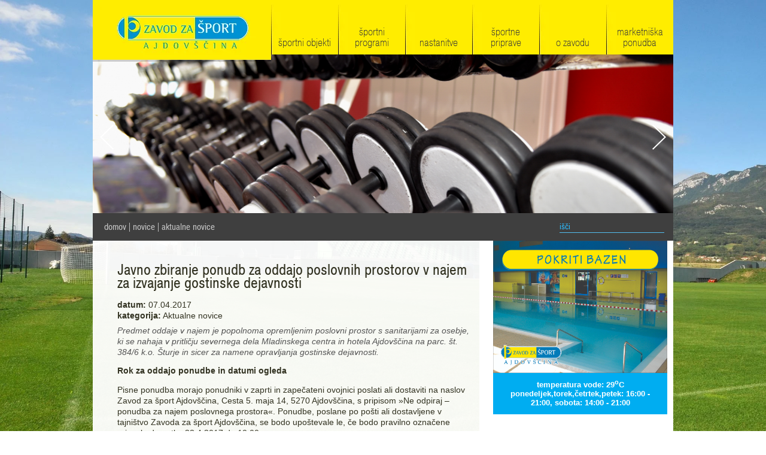

--- FILE ---
content_type: text/html; charset=UTF-8
request_url: https://www.zs-ajdovscina.si/novice/aktualne_novice/2017040715382136/
body_size: 9353
content:
<!DOCTYPE html PUBLIC "-//W3C//DTD XHTML 1.0 Transitional//EN" "http://www.w3.org/TR/xhtml1/DTD/xhtml1-transitional.dtd">
<html xmlns="http://www.w3.org/1999/xhtml" xml:lang="sl" lang="sl">
<head>		
	
			<title>Javno zbiranje ponudb  za oddajo poslovnih prostorov v najem  za izvajanje gostinske dejavnosti</title>
	
	<meta http-equiv="content-type" content="text/html; charset=UTF-8" />
	<meta name="description" content="Zavod za šport Ajdovščina je javni zavod, ki ga je ustanovila Občina Ajdovščina z namenom, da skrbi za razvoj športa v Občini Ajdovščina in njeni okolici, upravljanje z občinskimi športnimi in mladinskimi objekti ter organiziranje in izvajanje mladinske dejavnosti. " />
	<meta name="keywords" content="Notranje športne površine, Pokriti bazen, Savna, Plezalna stena, Mala dvorana, Velika dvorana, Trim kabinet, Zunanje športne površine, Otroški park Rado-Živa, Avtokamp, Letno kopališče, Nogometno igrišče, Večnamensko igrišče, Nogometni stadion, Aerobika TNZ, Pilates, Terapevtska vadba, Skupinska vadba na kolesih, Praznovanje rojstnih dni, Zumba, Vodna aerobika, Vadba v vodi za najmlajše, Majski tekzavod za šport, Ajdovščina" />
	<meta name="copyright" content="Copyright Arctur d. o. o. Vse pravice pridržane." />
	<meta name="author" content="Arctur d.o.o." />
	<meta name="facebook-domain-verification" content="n0d7mff871saghhzncao1er6lm2i9a" />	
			<meta property="og:image" content="https://www.zs-ajdovscina.si/images/backgrounds/og-logo.jpg"/>
		<meta property="og:title" content="Javno zbiranje ponudb  za oddajo poslovnih prostorov v najem  za izvajanje gostinske dejavnosti" />
	<meta property="og:description" content="Rok za oddajo ponudbe in datumi ogleda Pisne ponudba morajo ponudniki v zaprti in zapečateni ovojnici poslati ali dostaviti na naslov Zavod za &scaron;port Ajdov&scaron;čina, Cesta 5. maja 14, 5270 Ajdov&scaron;čina, s pripisom &raquo;Ne odpiraj &ndash; ponudba za najem poslovnega prostora&laquo;. Ponudbe, poslane po po&scaron;ti ali dostavljene v tajni&scaron;tvo Zavoda za &scaron;port Ajdov&scaron;čina, se bodo upo&scaron;tevale le, če bodo pravilno označene prispele do petka 28.4.2017 do 10.00 ure. &nbsp; Ogled lokala je možen ob predhodni najavi na kraju samem in sicer ob sredah od 10.00 ure do 11.00 ure.   Dodatne informacije dobite na sedežu Zavoda za &scaron;port Ajdov&scaron;čina ali po telefonu &scaron;t. 05 36 89 383, kontaktna oseba Matej Likar. &nbsp; Podrobne informacije" />
	

	<link rel="icon" type="image/x-icon" href="/favicon.ico" />
	<link rel="shortcut icon" type="image/x-icon" href="/favicon.ico" />
	
	<link rel="stylesheet" type="text/css" href="/lib/owl-carousel/owl.carousel.min.css" />
	<link rel="stylesheet" type="text/css" href="/lib/owl-carousel/owl.theme.default.min.css" />
	<link rel="stylesheet" href="/css/style.css?v116" type="text/css" />
	<link rel="stylesheet" href="/css/datePicker.css" type="text/css" media="all" />
	
	
	<link rel="alternate" type="application/rss+xml" href="/rss/rss.php" title="Novice" />
	
	<!--[if IE 7]>
	<link href="/css/ie7.css" rel="stylesheet" type="text/css" media="all" />
	<![endif]-->
	<!--[if IE 8]>
	<link href="/css/ie8.css" rel="stylesheet" type="text/css" media="all" />
	<![endif]-->
	
	<script type="text/javascript" src="/flash/video/ufo.js"></script>
	<!--<script type="text/javascript" src="/js/jquery-1.8.2.min.js"></script>-->
	<script type="text/javascript" src="/lib/jquery-1.11.1.min.js"></script>
	<script type="text/javascript" src="/js/jquery.autocomplete.js"></script>
	<script type="text/javascript" src="/js/functions.js?v1"></script>

	<script type="text/javascript" src="/js/jquery-ui-1.8.23.custom.min.js"></script>
	<script type="text/javascript" src="/js/jquery.mousewheel.min.js"></script>
	<script type="text/javascript" src="/js/jquery.kinetic.js"></script>
	<script type="text/javascript" src="/js/jquery.smoothdivscroll-1.3-min.js"></script>
	<script type="text/javascript" src="/js/jquery.fullbg.js"></script>
	<script type="text/javascript" src="/lib/owl-carousel/owl.carousel.min.js"></script>
	
   	<script type="text/javascript" src="/js/jquery_arctur.js?v54"></script>
	<script type="text/javascript" src="/js/jquery.cycle.all.js"></script>	
   	<script type="text/javascript" src="/js/shadowbox/shadowbox-2.0.js"></script>
	<script type="text/javascript" src="/js/shadowbox/skin/classic/skin.js"></script>
	<script type="text/javascript" src="/js/date.js"></script>
	<script type="text/javascript" src="/js/jquery.datePicker.js"></script>
	<link rel="stylesheet" href="https://use.typekit.net/vhy4mux.css">
	
	<script type="text/javascript">		
		Shadowbox.loadSkin('classic', '/js/shadowbox/skin'); // use the "classic" skin
		Shadowbox.loadLanguage('slo', '/js/shadowbox/lang'); 
		Shadowbox.loadPlayer(['flv'], '/js/shadowbox/player'); // use img and qt players
		window.onload = Shadowbox.init;
		
	</script>
  	<script type="text/javascript" src="/js/jquery_arctur_slo.js"></script>	<!--<script type="text/javascript" src="http://w.sharethis.com/button/buttons.js"></script>
	<script type="text/javascript">
		stLight.options({
			publisher: "bb1a186c-3f7a-43a8-95e9-ca4bf9c76bde", 
			doNotHash: false, 
			doNotCopy: false, 
			hashAddressBar: false
		});
	</script>-->
	
	<script type="text/plain" data-cookiecategory="analytics">

  var _gaq = _gaq || [];
  _gaq.push(['_setAccount', 'UA-40157509-1']);
  _gaq.push(['_trackPageview']);

  (function() {
    var ga = document.createElement('script'); ga.type = 'text/javascript'; ga.async = true;
    ga.src = ('https:' == document.location.protocol ? 'https://ssl' : 'http://www') + '.google-analytics.com/ga.js';
    var s = document.getElementsByTagName('script')[0]; s.parentNode.insertBefore(ga, s);
  })();

</script></head><body id="body-content" class="zavod slo">
	<div id="container">
		<div id="header">
			<img class="menu-background" src="/images/backgrounds/menu-color-b.png" width="346" height="91" alt="" />
			<em id="logo"><a href="/slo/">Zavod za šport Ajdovščina</a></em>
			<ul id="main-menu"><li id="m-m-1slo" class="menu-level1 menu-level1-has-children"><a href="/sportni_objekti/sportni_objekti_in_ponudba/" class="menu-level1"><span class="menu-level1">Športni objekti</span></a>
<ul class="menu-level2">
<li id="m-m-2slo" class="menu-level2 menu-level2-has-children first"><a href="#" class="menu-level2"><span class="menu-level2">Notranje športne površine</span></a>
<ul class="menu-level3">
<li id="m-m-9slo" class="menu-level3 menu-level3-no-children first"><a href="/sportni_objekti/notranje_sportne_povrsine/pokriti_bazen/" class="menu-level3"><span class="menu-level3">Pokriti bazen</span></a></li>
<li id="m-m-10slo" class="menu-level3 menu-level3-no-children"><a href="/sportni_objekti/notranje_sportne_povrsine/savne/" class="menu-level3"><span class="menu-level3">Savne</span></a></li>
<li id="m-m-172slo" class="menu-level3 menu-level3-no-children"><a href="/sportni_objekti/notranje_sportne_povrsine/plezalnica/" class="menu-level3"><span class="menu-level3">Plezalnica</span></a></li>
<li id="m-m-12slo" class="menu-level3 menu-level3-no-children"><a href="/sportni_objekti/notranje_sportne_povrsine/mala_dvorana/" class="menu-level3"><span class="menu-level3">Mala dvorana</span></a></li>
<li id="m-m-13slo" class="menu-level3 menu-level3-no-children"><a href="/sportni_objekti/notranje_sportne_povrsine/velika_dvorana/" class="menu-level3"><span class="menu-level3">Velika dvorana</span></a></li>
<li id="m-m-14slo" class="menu-level3 menu-level3-no-children"><a href="/sportni_objekti/notranje_sportne_povrsine/trim_kabinet/" class="menu-level3"><span class="menu-level3">Trim kabinet</span></a></li>
<li id="m-m-120slo" class="menu-level3 menu-level3-no-children"><a href="/sportni_objekti/notranje_sportne_povrsine/fitnes/" class="menu-level3"><span class="menu-level3">Fitnes</span></a></li>
<li id="m-m-171slo" class="menu-level3 menu-level3-no-children"><a href="/sportni_objekti/notranje_sportne_povrsine/gimnasticna_dvorana/" class="menu-level3"><span class="menu-level3">Gimnastična dvorana</span></a></li>
</ul>
</li>
<li id="m-m-3slo" class="menu-level2 menu-level2-has-children"><a href="#" class="menu-level2"><span class="menu-level2">Zunanje športne površine</span></a>
<ul class="menu-level3">
<li id="m-m-15slo" class="menu-level3 menu-level3-no-children first"><a href="/sportni_objekti/zunanje_sportne_povrsine/otroski_park_rado_ziva/" class="menu-level3"><span class="menu-level3">Otroški park &quot;Rado-Živa&quot;</span></a></li>
<li id="m-m-17slo" class="menu-level3 menu-level3-has-children"><a href="/sportni_objekti/zunanje_sportne_povrsine/letno_kopalisce/" class="menu-level3"><span class="menu-level3">Letno kopališče</span></a>
<ul class="menu-level4">
<li id="m-m-103slo" class="menu-level4 menu-level4-no-children first"><a href="/sportni_objekti/zunanje_sportne_povrsine/letno_kopalisce/anketa_letno_kopalisce/" class="menu-level4"><span class="menu-level4">Anketa Letno kopališče</span></a></li>
<li id="m-m-155slo" class="menu-level4 menu-level4-no-children" style="display:none;"><a href="/sportni_objekti/zunanje_sportne_povrsine/letno_kopalisce/naj_kopalisce_2021/" class="menu-level4"><span class="menu-level4">Naj kopališče 2021</span></a></li>
</ul>
</li>
<li id="m-m-18slo" class="menu-level3 menu-level3-no-children"><a href="/sportni_objekti/zunanje_sportne_povrsine/nogometno_igrisce/" class="menu-level3"><span class="menu-level3">Nogometno igrišče</span></a></li>
<li id="m-m-19slo" class="menu-level3 menu-level3-no-children"><a href="/sportni_objekti/zunanje_sportne_povrsine/vecnamensko_igrisce/" class="menu-level3"><span class="menu-level3">Večnamensko igrišče</span></a></li>
<li id="m-m-42slo" class="menu-level3 menu-level3-no-children"><a href="/sportni_objekti/zunanje_sportne_povrsine/nogometni_stadion/" class="menu-level3"><span class="menu-level3">Nogometni stadion </span></a></li>
<li id="m-m-169slo" class="menu-level3 menu-level3-no-children"><a href="/sportni_objekti/zunanje_sportne_povrsine/fitnes_na_prostem/" class="menu-level3"><span class="menu-level3">Fitnes na prostem</span></a></li>
<li id="m-m-170slo" class="menu-level3 menu-level3-no-children"><a href="/sportni_objekti/zunanje_sportne_povrsine/gorskokolesarski_park_ajdovscina/" class="menu-level3"><span class="menu-level3">Gorskokolesarski park Ajdovščina</span></a></li>
</ul>
</li>
<li id="m-m-107slo" class="menu-level2 menu-level2-no-children" style="display:none;"><a href="/sportni_objekti/sportni_objekti_in_ponudba/" class="menu-level2"><span class="menu-level2">Športni objekti in ponudba</span></a></li>
</ul>
</li>
<li id="m-m-4slo" class="menu-level1 menu-level1-has-children"><a href="/sportni_programi/sportni_programi/" class="menu-level1"><span class="menu-level1">Športni programi</span></a>
<ul class="menu-level2">
<li id="m-m-112slo" class="menu-level2 alt menu-level2-no-children first" style="display:none;"><a href="/sportni_programi/pocitniski_program_za_upokojence/" class="menu-level2"><span class="menu-level2">Počitniški program za upokojence</span></a></li>
<li id="m-m-54slo" class="menu-level2 alt menu-level2-no-children" style="display:none;"><a href="/sportni_programi/cici_poletni_kamp/" class="menu-level2"><span class="menu-level2">Cici poletni kamp</span></a></li>
<li id="m-m-53slo" class="menu-level2 alt menu-level2-no-children" style="display:none;"><a href="/sportni_programi/plavalni_tecaj_s_sportnimi_aktivnostmi/" class="menu-level2"><span class="menu-level2">Plavalni tečaj s športnimi aktivnostmi</span></a></li>
<li id="m-m-62slo" class="menu-level2 alt menu-level2-no-children" style="display:none;"><a href="/sportni_programi/plavalni_kamp/" class="menu-level2"><span class="menu-level2">Plavalni kamp</span></a></li>
<li id="m-m-48slo" class="menu-level2 alt menu-level2-no-children" style="display:none;"><a href="/sportni_programi/nogometni_kamp_za_decke/" class="menu-level2"><span class="menu-level2">Nogometni kamp za dečke</span></a></li>
<li id="m-m-102slo" class="menu-level2 alt menu-level2-no-children" style="display:none;"><a href="/sportni_programi/rokometni_kamp/" class="menu-level2"><span class="menu-level2">Rokometni kamp</span></a></li>
<li id="m-m-60slo" class="menu-level2 alt menu-level2-no-children" style="display:none;"><a href="/sportni_programi/kosarkarski_kamp/" class="menu-level2"><span class="menu-level2">Košarkarski kamp</span></a></li>
<li id="m-m-51slo" class="menu-level2 alt menu-level2-no-children" style="display:none;"><a href="/sportni_programi/plesni_kamp_adc/" class="menu-level2"><span class="menu-level2">Plesni kamp ADC</span></a></li>
<li id="m-m-97slo" class="menu-level2 alt menu-level2-no-children" style="display:none;"><a href="/sportni_programi/plesni_kamp_el_1/" class="menu-level2"><span class="menu-level2">Plesni kamp EL-1</span></a></li>
<li id="m-m-57slo" class="menu-level2 alt menu-level2-no-children" style="display:none;"><a href="/sportni_programi/plesni_kamp_urska/" class="menu-level2"><span class="menu-level2">Plesni kamp Urška</span></a></li>
<li id="m-m-111slo" class="menu-level2 alt menu-level2-no-children" style="display:none;"><a href="/sportni_programi/lokostrelski_kamp/" class="menu-level2"><span class="menu-level2">Lokostrelski kamp</span></a></li>
<li id="m-m-133slo" class="menu-level2 alt menu-level2-no-children" style="display:none;"><a href="/sportni_programi/gimnasticni_kamp/" class="menu-level2"><span class="menu-level2">Gimnastični kamp</span></a></li>
<li id="m-m-162slo" class="menu-level2 alt menu-level2-no-children" style="display:none;"><a href="/sportni_programi/kamp_ritmicne_gimnastike/" class="menu-level2"><span class="menu-level2">Kamp ritmične gimnastike</span></a></li>
<li id="m-m-61slo" class="menu-level2 alt menu-level2-no-children" style="display:none;"><a href="/sportni_programi/triatlon_kamp/" class="menu-level2"><span class="menu-level2">Triatlon kamp</span></a></li>
<li id="m-m-130slo" class="menu-level2 alt menu-level2-no-children" style="display:none;"><a href="/sportni_programi/kamp_smucarskih_skokov/" class="menu-level2"><span class="menu-level2">Kamp smučarskih skokov</span></a></li>
<li id="m-m-66slo" class="menu-level2 alt menu-level2-no-children" style="display:none;"><a href="/sportni_programi/nogometni_kamp_za_deklice/" class="menu-level2"><span class="menu-level2">Nogometni kamp za deklice</span></a></li>
<li id="m-m-132slo" class="menu-level2 alt menu-level2-no-children" style="display:none;"><a href="/sportni_programi/cheerleading_kamp/" class="menu-level2"><span class="menu-level2">Cheerleading kamp</span></a></li>
<li id="m-m-161slo" class="menu-level2 alt menu-level2-no-children" style="display:none;"><a href="/sportni_programi/teniski_kamp/" class="menu-level2"><span class="menu-level2">Teniški kamp</span></a></li>
<li id="m-m-45slo" class="menu-level2 alt menu-level2-no-children" style="display:none;"><a href="/sportni_programi/ajdovski_tek_castra_run/" class="menu-level2"><span class="menu-level2">Ajdovski tek-Castra run</span></a></li>
<li id="m-m-160slo" class="menu-level2 alt menu-level2-no-children" style="display:none;"><a href="/sportni_programi/gorsko_kolesarski_kamp/" class="menu-level2"><span class="menu-level2">Gorsko kolesarski kamp</span></a></li>
<li id="m-m-110slo" class="menu-level2 alt menu-level2-no-children" style="display:none;"><a href="/sportni_programi/ajdovski_tek_mladinski_teki/" class="menu-level2"><span class="menu-level2">ajdovski tek-mladinski teki</span></a></li>
<li id="m-m-34slo" class="menu-level2 alt menu-level2-no-children" style="display:none;"><a href="/sportni_programi/ajdovski_tek_waknu_izziv/" class="menu-level2"><span class="menu-level2">ajdovski tek-waknu izziv</span></a></li>
<li id="m-m-32slo" class="menu-level2 alt menu-level2-no-children"><a href="/sportni_programi/praznovanja_rojstnih_dni/" class="menu-level2"><span class="menu-level2">Praznovanja rojstnih dni</span></a></li>
<li id="m-m-163slo" class="menu-level2 alt menu-level2-no-children" style="display:none;"><a href="/sportni_programi/sahovski_kamp/" class="menu-level2"><span class="menu-level2">Šahovski kamp</span></a></li>
<li id="m-m-164slo" class="menu-level2 alt menu-level2-no-children" style="display:none;"><a href="/sportni_programi/joga_za_otroke_in_najstnike/" class="menu-level2"><span class="menu-level2">joga za otroke in najstnike</span></a></li>
<li id="m-m-145slo" class="menu-level2 alt menu-level2-no-children" style="display:none;"><a href="/sportni_programi/pocitniska_pustolovscina_/" class="menu-level2"><span class="menu-level2">Počitniška pustolovščina </span></a></li>
<li id="m-m-59slo" class="menu-level2 alt menu-level2-no-children" style="display:none;"><a href="/sportni_programi/ajdovski_tek_priprave/" class="menu-level2"><span class="menu-level2">ajdovski tek-priprave</span></a></li>
<li id="m-m-46slo" class="menu-level2 alt menu-level2-no-children" style="display:none;"><a href="/sportni_programi/tekmovanje_v_skokih/" class="menu-level2"><span class="menu-level2">Tekmovanje v skokih</span></a></li>
<li id="m-m-157slo" class="menu-level2 alt menu-level2-no-children" style="display:none;"><a href="/sportni_programi/podrobne_informacije/" class="menu-level2"><span class="menu-level2">Podrobne informacije</span></a></li>
<li id="m-m-148slo" class="menu-level2 alt menu-level2-no-children" style="display:none;"><a href="/sportni_programi/ajdovski_tek_sky_run/" class="menu-level2"><span class="menu-level2">Ajdovski tek-Sky run</span></a></li>
<li id="m-m-104slo" class="menu-level2 alt menu-level2-no-children" style="display:none;"><a href="/sportni_programi/joga/" class="menu-level2"><span class="menu-level2">Joga</span></a></li>
<li id="m-m-29slo" class="menu-level2 alt menu-level2-no-children" style="display:none;"><a href="/sportni_programi/aerobika_step_tnz/" class="menu-level2"><span class="menu-level2">Aerobika STEP-TNZ</span></a></li>
<li id="m-m-31slo" class="menu-level2 alt menu-level2-no-children" style="display:none;"><a href="/sportni_programi/terapevtska_vadba/" class="menu-level2"><span class="menu-level2">Terapevtska vadba</span></a></li>
<li id="m-m-33slo" class="menu-level2 alt menu-level2-no-children" style="display:none;"><a href="/sportni_programi/ajdovski_tek_run4me/" class="menu-level2"><span class="menu-level2">Ajdovski tek-Run4me</span></a></li>
<li id="m-m-35slo" class="menu-level2 alt menu-level2-no-children" style="display:none;"><a href="/sportni_programi/sportne_priprave/" class="menu-level2"><span class="menu-level2">Športne priprave</span></a></li>
<li id="m-m-mjTkslo" class="menu-level2 alt menu-level2-no-children" style="display:none;"><a href="/sportni_programi/prijavljeni/" class="menu-level2"><span class="menu-level2">Prijavljeni</span></a></li>
<li id="m-m-55slo" class="menu-level2 alt menu-level2-no-children" style="display:none;"><a href="/sportni_programi/city_games/" class="menu-level2"><span class="menu-level2">City games</span></a></li>
<li id="m-m-56slo" class="menu-level2 alt menu-level2-no-children" style="display:none;"><a href="/sportni_programi/foto_natecaj_city_in_sky_run_2019/" class="menu-level2"><span class="menu-level2">Foto natečaj City in Sky run 2019</span></a></li>
<li id="m-m-105slo" class="menu-level2 alt menu-level2-no-children" style="display:none;"><a href="/sportni_programi/kondicijska_vadba/" class="menu-level2"><span class="menu-level2">Kondicijska vadba</span></a></li>
<li id="m-m-106slo" class="menu-level2 alt menu-level2-has-children" style="display:none;"><a href="/sportni_programi/sportni_programi/" class="menu-level2"><span class="menu-level2">Športni programi</span></a>
<ul class="menu-level3">
<li id="m-m-109slo" class="menu-level3 alt menu-level3-no-children first"><a href="/sportni_programi/sportni_programi/seznam/" class="menu-level3"><span class="menu-level3">seznam</span></a></li>
</ul>
</li>
<li id="m-m-121slo" class="menu-level2 alt menu-level2-no-children"><a href="/sportni_programi/darilni_bon/" class="menu-level2"><span class="menu-level2">Darilni bon</span></a></li>
<li id="m-m-144slo" class="menu-level2 alt menu-level2-no-children" style="display:none;"><a href="/sportni_programi/anketa_sportne_pocitnice_2025/" class="menu-level2"><span class="menu-level2">Anketa Športne počitnice 2025</span></a></li>
<li id="m-m-58slo" class="menu-level2 alt menu-level2-no-children" style="display:none;"><a href="/sportni_programi/namizni_tenis/" class="menu-level2"><span class="menu-level2">Namizni tenis</span></a></li>
<li id="m-m-165slo" class="menu-level2 alt menu-level2-no-children" style="display:none;"><a href="/sportni_programi/sportaj_z_nami_tudi_ti/" class="menu-level2"><span class="menu-level2">Športaj z nami tudi ti</span></a></li>
</ul>
</li>
<li id="m-m-43slo" class="menu-level1 menu-level1-has-children"><a href="/nastanitve/" class="menu-level1"><span class="menu-level1">Nastanitve</span></a>
<ul class="menu-level2">
<li id="m-m-44slo" class="menu-level2 menu-level2-no-children first"><a href="/nastanitve/mladinski_center_in_hostel_ajdovscina/" class="menu-level2"><span class="menu-level2">Mladinski center in Hostel Ajdovščina</span></a></li>
<li id="m-m-64slo" class="menu-level2 menu-level2-no-children"><a href="/kamp/" class="menu-level2"><span class="menu-level2">Avtokamp Ajdovščina</span></a></li>
<li id="m-m-65slo" class="menu-level2 menu-level2-no-children"><a href="/kamp/apartma/" class="menu-level2"><span class="menu-level2">Apartma</span></a></li>
<li id="m-m-129slo" class="menu-level2 menu-level2-no-children" style="display:none;"><a href="/nastanitve/seznam/" class="menu-level2"><span class="menu-level2">Seznam</span></a></li>
</ul>
</li>
<li id="m-m-127slo" class="menu-level1 menu-level1-no-children"><a href="/sportne_priprave/" class="menu-level1"><span class="menu-level1">Športne priprave</span></a></li>
<li id="m-m-6slo" class="menu-level1 menu-level1-has-children"><a href="/o_zavodu/poslanstvo/" class="menu-level1"><span class="menu-level1">O zavodu</span></a>
<ul class="menu-level2">
<li id="m-m-22slo" class="menu-level2 menu-level2-no-children first"><a href="/o_zavodu/poslanstvo/" class="menu-level2"><span class="menu-level2">Poslanstvo</span></a></li>
<li id="m-m-23slo" class="menu-level2 menu-level2-no-children"><a href="/o_zavodu/informacije_javnega_znacaja/" class="menu-level2"><span class="menu-level2">Informacije javnega značaja</span></a></li>
<li id="m-m-24slo" class="menu-level2 menu-level2-no-children"><a href="/o_zavodu/zaposleni/" class="menu-level2"><span class="menu-level2">Zaposleni</span></a></li>
<li id="m-m-167slo" class="menu-level2 menu-level2-no-children"><a href="/o_zavodu/varstvo_osebnih_podatkov/" class="menu-level2"><span class="menu-level2">Varstvo osebnih podatkov</span></a></li>
</ul>
</li>
<li id="m-m-7slo" class="menu-level1 menu-level1-open menu-level1-has-children" style="display:none;"><a href="/novice/aktualne_novice/" class="menu-level1"><span class="menu-level1">Novice</span></a>
<ul class="menu-level2">
<li id="m-m-nwsslo" class="menu-level2 menu-level2-open menu-level2-no-children first"><a href="/novice/aktualne_novice/" class="menu-level2"><span class="menu-level2">Aktualne novice</span></a></li>
<li id="m-m-27slo" class="menu-level2 menu-level2-no-children" style="display:none;"><a href="#" class="menu-level2"><span class="menu-level2">Spored prireditev</span></a></li>
<li id="m-m-28slo" class="menu-level2 menu-level2-no-children" style="display:none;"><a href="/novice/razpisi/" class="menu-level2"><span class="menu-level2">Razpisi</span></a></li>
<li id="m-m-nwsArchslo" class="menu-level2 menu-level2-no-children"><a href="/novice/arhiv_novic/" class="menu-level2"><span class="menu-level2">Arhiv novic</span></a></li>
<li id="m-m-nwsEmlslo" class="menu-level2 menu-level2-no-children"><a href="/novice/narocanje_na_novice/" class="menu-level2"><span class="menu-level2">Naročanje na novice</span></a></li>
<li id="m-m-emlUnsbslo" class="menu-level2 menu-level2-no-children" style="display:none;"><a href="/novice/odjava_novic/" class="menu-level2"><span class="menu-level2">Odjava novic</span></a></li>
</ul>
</li>
<li id="m-m-8slo" class="menu-level1 menu-level1-has-children"><a href="/marketniska_ponudba/oglasevanje_na_sportni_infrastrukturi/" class="menu-level1"><span class="menu-level1">Marketniška ponudba</span></a>
<ul class="menu-level2">
<li id="m-m-36slo" class="menu-level2 menu-level2-no-children first"><a href="/marketniska_ponudba/oglasevanje_na_sportni_infrastrukturi/" class="menu-level2"><span class="menu-level2">Oglaševanje na športni infrastrukturi</span></a></li>
</ul>
</li>
<li id="m-m-67slo" class="menu-level1 menu-level1-has-children" style="display:none;"><a href="/kamp/" class="menu-level1"><span class="menu-level1">Kamp</span></a>
<ul class="menu-level2">
<li id="m-m-92slo" class="menu-level2 menu-level2-no-children first" style="display:none;"><a href="#" class="menu-level2"><span class="menu-level2">Intro - levi del</span></a></li>
<li id="m-m-93slo" class="menu-level2 menu-level2-no-children" style="display:none;"><a href="#" class="menu-level2"><span class="menu-level2">Intro - osrednji del</span></a></li>
<li id="m-m-94slo" class="menu-level2 menu-level2-no-children" style="display:none;"><a href="#" class="menu-level2"><span class="menu-level2">Intro - desni del</span></a></li>
<li id="m-m-68slo" class="menu-level2 menu-level2-no-children"><a href="/kamp/o_kampu/" class="menu-level2"><span class="menu-level2">O kampu</span></a></li>
<li id="m-m-69slo" class="menu-level2 menu-level2-no-children"><a href="/kamp/apartma/" class="menu-level2"><span class="menu-level2">Apartma</span></a></li>
<li id="m-m-70slo" class="menu-level2 menu-level2-no-children"><a href="/kamp/kontakt_in_cenik/" class="menu-level2"><span class="menu-level2">Kontakt in cenik</span></a></li>
<li id="m-m-71slo" class="menu-level2 menu-level2-has-children"><a href="/kamp/aktivnosti/aktivnosti/izposoja_koles/" class="menu-level2"><span class="menu-level2">Aktivnosti</span></a>
<ul class="menu-level3">
<li id="m-m-73slo" class="menu-level3 menu-level3-has-children first"><a href="#" class="menu-level3"><span class="menu-level3"><br />Aktivnosti</span></a>
<ul class="menu-level4">
<li id="m-m-100slo" class="menu-level4 menu-level4-no-children first"><a href="/kamp/aktivnosti/aktivnosti/sportni_programi_ter_varstvo_za_otroke/" class="menu-level4"><span class="menu-level4">Športni programi ter varstvo za otroke</span></a></li>
<li id="m-m-74slo" class="menu-level4 menu-level4-no-children"><a href="#" class="menu-level4"><span class="menu-level4">Izposoja klasičnih koles ter gorskih E-koles</span></a></li>
<li id="m-m-75slo" class="menu-level4 menu-level4-no-children"><a href="/kamp/aktivnosti/aktivnosti/pohodnistvo/" class="menu-level4"><span class="menu-level4">Pohodništvo</span></a></li>
<li id="m-m-76slo" class="menu-level4 menu-level4-no-children" style="display:none;"><a href="/kamp/aktivnosti/aktivnosti/letenje_s_padalom_ter_ultralahkimi_letali/" class="menu-level4"><span class="menu-level4">Letenje s padalom ter ultralahkimi letali</span></a></li>
<li id="m-m-77slo" class="menu-level4 menu-level4-no-children" style="display:none;"><a href="/kamp/aktivnosti/aktivnosti/ribolov/" class="menu-level4"><span class="menu-level4">Ribolov</span></a></li>
<li id="m-m-99slo" class="menu-level4 menu-level4-no-children" style="display:none;"><a href="/kamp/aktivnosti/aktivnosti/plezanje/" class="menu-level4"><span class="menu-level4">Plezanje</span></a></li>
<li id="m-m-126slo" class="menu-level4 menu-level4-no-children" style="display:none;"><a href="/kamp/aktivnosti/aktivnosti/majski_tek/" class="menu-level4"><span class="menu-level4">Majski tek</span></a></li>
</ul>
</li>
<li id="m-m-78slo" class="menu-level3 menu-level3-has-children"><a href="#" class="menu-level3"><span class="menu-level3">Športni objekti v bližini</span></a>
<ul class="menu-level4">
<li id="m-m-79slo" class="menu-level4 menu-level4-no-children first"><a href="/kamp/aktivnosti/sportni_objekti_v_blizini/letno_kopalisce/" class="menu-level4"><span class="menu-level4">Letno kopališče</span></a></li>
<li id="m-m-80slo" class="menu-level4 menu-level4-no-children" style="display:none;"><a href="/kamp/aktivnosti/sportni_objekti_v_blizini/sportne_dvorane/" class="menu-level4"><span class="menu-level4">Športne dvorane</span></a></li>
<li id="m-m-81slo" class="menu-level4 menu-level4-no-children"><a href="/kamp/aktivnosti/sportni_objekti_v_blizini/otroski_park_rado_ziva/" class="menu-level4"><span class="menu-level4">Otroški park Rado Živa</span></a></li>
<li id="m-m-82slo" class="menu-level4 menu-level4-no-children" style="display:none;"><a href="/kamp/aktivnosti/sportni_objekti_v_blizini/zunanja_igrisca/" class="menu-level4"><span class="menu-level4">Zunanja igrišča</span></a></li>
<li id="m-m-101slo" class="menu-level4 menu-level4-no-children" style="display:none;"><a href="/kamp/aktivnosti/sportni_objekti_v_blizini/igrisca_za_tenis/" class="menu-level4"><span class="menu-level4">Igrišča za tenis</span></a></li>
<li id="m-m-131slo" class="menu-level4 menu-level4-no-children"><a href="/kamp/aktivnosti/sportni_objekti_v_blizini/fitnes/" class="menu-level4"><span class="menu-level4">Fitnes</span></a></li>
</ul>
</li>
<li id="m-m-89slo" class="menu-level3 menu-level3-has-children"><a href="#" class="menu-level3"><span class="menu-level3">Kulinarika in vinske poti</span></a>
<ul class="menu-level4">
<li id="m-m-90slo" class="menu-level4 menu-level4-no-children first"><a href="/kamp/aktivnosti/kulinarika_in_vinske_poti/vinsko_kulinaricna_dozivetja/" class="menu-level4"><span class="menu-level4">Vinsko kulinarična doživetja</span></a></li>
</ul>
</li>
</ul>
</li>
<li id="m-m-166slo" class="menu-level2 menu-level2-no-children"><a href="/kamp/tloris_kampa/" class="menu-level2"><span class="menu-level2">Tloris kampa</span></a></li>
<li id="m-m-72slo" class="menu-level2 menu-level2-no-children"><a href="http://www.zs-ajdovscina.si/" target="_blank" class="menu-level2"><span class="menu-level2">Zavod za šport</span></a></li>
<li id="m-m-96slo" class="menu-level2 menu-level2-no-children" style="display:none;"><a href="#" class="menu-level2"><span class="menu-level2">Recepcija</span></a></li>
<li id="m-m-95slo" class="menu-level2 menu-level2-no-children" style="display:none;"><a href="/kamp/iskalnik/" class="menu-level2"><span class="menu-level2">Iskalnik</span></a></li>
<li id="m-m-134slo" class="menu-level2 menu-level2-no-children" style="display:none;"><a href="#" class="menu-level2"><span class="menu-level2">Levo 1</span></a></li>
<li id="m-m-135slo" class="menu-level2 menu-level2-no-children" style="display:none;"><a href="#" class="menu-level2"><span class="menu-level2">Levo 2</span></a></li>
<li id="m-m-136slo" class="menu-level2 menu-level2-no-children" style="display:none;"><a href="/kamp/sredina_1/" class="menu-level2"><span class="menu-level2">Sredina 1</span></a></li>
<li id="m-m-137slo" class="menu-level2 menu-level2-no-children" style="display:none;"><a href="/kamp/sredina_2/" class="menu-level2"><span class="menu-level2">Sredina 2</span></a></li>
<li id="m-m-138slo" class="menu-level2 menu-level2-no-children" style="display:none;"><a href="/kamp/desno_1/" class="menu-level2"><span class="menu-level2">Desno 1</span></a></li>
<li id="m-m-139slo" class="menu-level2 menu-level2-no-children" style="display:none;"><a href="/kamp/desno_2/" class="menu-level2"><span class="menu-level2">Desno 2</span></a></li>
<li id="m-m-140slo" class="menu-level2 menu-level2-no-children" style="display:none;"><a href="#" class="menu-level2"><span class="menu-level2">Levo 3</span></a></li>
<li id="m-m-141slo" class="menu-level2 menu-level2-no-children" style="display:none;"><a href="#" class="menu-level2"><span class="menu-level2">Sredina 3</span></a></li>
<li id="m-m-142slo" class="menu-level2 menu-level2-no-children" style="display:none;"><a href="#" class="menu-level2"><span class="menu-level2">Desno 3</span></a></li>
<li id="m-m-143slo" class="menu-level2 menu-level2-no-children" style="display:none;"><a href="/kamp/posebna_ponudba/" class="menu-level2"><span class="menu-level2">Posebna ponudba</span></a></li>
<li id="m-m-153slo" class="menu-level2 menu-level2-no-children" style="display:none;"><a href="#" class="menu-level2"><span class="menu-level2">Vipavska dolina</span></a></li>
<li id="m-m-168slo" class="menu-level2 menu-level2-no-children" style="display:none;"><a href="#" class="menu-level2"><span class="menu-level2">UTVV</span></a></li>
</ul>
</li>
<li id="m-m-38slo" class="menu-level1 menu-level1-no-children" style="display:none;"><a href="/darilni_bon/" class="menu-level1"><span class="menu-level1">Darilni bon</span></a></li>
<li id="m-m-98slo" class="menu-level1 menu-level1-no-children" style="display:none;"><a href="#" class="menu-level1"><span class="menu-level1">Fotonatečaj</span></a></li>
<li id="m-m-39slo" class="menu-level1 menu-level1-no-children" style="display:none;"><a href="#" class="menu-level1"><span class="menu-level1">Športne priprave</span></a></li>
<li id="m-m-128slo" class="menu-level1 menu-level1-no-children" style="display:none;"><a href="#" class="menu-level1"><span class="menu-level1">Levo 1</span></a></li>
<li id="m-m-147slo" class="menu-level1 menu-level1-no-children" style="display:none;"><a href="#" class="menu-level1"><span class="menu-level1">Terapija mozaik</span></a></li>
<li id="m-m-118slo" class="menu-level1 menu-level1-no-children" style="display:none;"><a href="#" class="menu-level1"><span class="menu-level1">Sredina 1</span></a></li>
<li id="m-m-116slo" class="menu-level1 menu-level1-no-children" style="display:none;"><a href="#" class="menu-level1"><span class="menu-level1">Sredina 2</span></a></li>
<li id="m-m-40slo" class="menu-level1 menu-level1-no-children" style="display:none;"><a href="#" class="menu-level1"><span class="menu-level1">Sredina 3</span></a></li>
<li id="m-m-41slo" class="menu-level1 menu-level1-no-children" style="display:none;"><a href="#" class="menu-level1"><span class="menu-level1">Sredina 4</span></a></li>
<li id="m-m-srchslo" class="menu-level1 menu-level1-no-children" style="display:none;"><a href="/iskalnik/" class="menu-level1"><span class="menu-level1">Iskalnik</span></a></li>
<li id="m-m-emlUnsubslo" class="menu-level1 menu-level1-no-children" style="display:none;"><a href="#" class="menu-level1"><span class="menu-level1">Eml odjava</span></a></li>
<li id="m-m-msgUnsbslo" class="menu-level1 menu-level1-no-children" style="display:none;"><a href="/odjava_obvestil/" class="menu-level1"><span class="menu-level1">Odjava obvestil</span></a></li>
<li id="m-m-smsUnsbslo" class="menu-level1 menu-level1-no-children" style="display:none;"><a href="/odjava_sms_obvestil/" class="menu-level1"><span class="menu-level1">Odjava SMS obvestil</span></a></li>
<li id="m-m-113slo" class="menu-level1 menu-level1-no-children" style="display:none;"><a href="#" class="menu-level1"><span class="menu-level1">Temperatura vode</span></a></li>
<li id="m-m-122slo" class="menu-level1 menu-level1-no-children" style="display:none;"><a href="#" class="menu-level1"><span class="menu-level1">Majski tek</span></a></li>
<li id="m-m-124slo" class="menu-level1 menu-level1-has-children" style="display:none;"><a href="#" class="menu-level1"><span class="menu-level1">Priprave na majski tek</span></a>
<ul class="menu-level2">
<li id="m-m-125slo" class="menu-level2 menu-level2-no-children first"><a href="/priprave_na_majski_tek/vodilna_fotografija/" class="menu-level2"><span class="menu-level2">vodilna fotografija</span></a></li>
</ul>
</li>
<li id="m-m-gdprslo" class="menu-level1 menu-level1-no-children" style="display:none;"><a href="/gdpr/" class="menu-level1"><span class="menu-level1">Izjava o varstvu osebnih podatkov</span></a></li>
<li id="m-m-146slo" class="menu-level1 menu-level1-no-children" style="display:none;"><a href="/splosni_pogoji/" class="menu-level1"><span class="menu-level1">Splošni pogoji</span></a></li>
<li id="m-m-149slo" class="menu-level1 menu-level1-no-children" style="display:none;"><a href="#" class="menu-level1"><span class="menu-level1">Majski tek 2019 vstopna</span></a></li>
<li id="m-m-154slo" class="menu-level1 menu-level1-no-children" style="display:none;"><a href="#" class="menu-level1"><span class="menu-level1">Flehe vstopna stran</span></a></li>
<li id="m-m-156slo" class="menu-level1 menu-level1-no-children" style="display:none;"><a href="#" class="menu-level1"><span class="menu-level1">Posebne informacije - rumeni pas</span></a></li>
<li id="m-m-158slo" class="menu-level1 menu-level1-no-children" style="display:none;"><a href="#" class="menu-level1"><span class="menu-level1">Vodilne fotografije</span></a></li>
<li id="m-m-159slo" class="menu-level1 menu-level1-no-children" style="display:none;"><a href="#" class="menu-level1"><span class="menu-level1">Vodilne fotografije kamp</span></a></li>
<li id="m-m-9999slo" class="menu-level1 menu-level1-no-children" style="display:none;"><a href="/kolofon/" class="menu-level1"><span class="menu-level1">Kolofon</span></a></li>
</ul><script type="text/javascript">closeList("main-menu", "menu-level", 2)</script>			<!--<div id="lead-images-container">
				<img src="/images/lead/.jpg" width="970" height="265" alt="" />
			</div>-->
			<div id="lead-images-container" class="tpl4 owl-carousel owl-theme">
					<div class="lead-image"><div class="background-lead-img" style="background-image:url(/mma/20220916_132804.jpg/2025091710341584/org/?m=1758098055)"></div></div>	<div class="lead-image"><div class="background-lead-img" style="background-image:url(/mma/zavod_za_sport-5.jpg/2025091710341972/org/?m=1758098060)"></div></div>	<div class="lead-image"><div class="background-lead-img" style="background-image:url(/mma/fitnes0002.JPG/2025091710341821/org/?m=1758098058)"></div></div>	<div class="lead-image"><div class="background-lead-img" style="background-image:url(/mma/NB1_7060.jpeg/2025091710341762/org/?m=1758098057)"></div></div>	<div class="lead-image"><div class="background-lead-img" style="background-image:url(/mma/zavod_za_sport-22.jpg/2025091710342061/org/?m=1758098061)"></div></div>	<div class="lead-image"><div class="background-lead-img" style="background-image:url(/mma/savna0004.JPG/2025091710341795/org/?m=1758098057)"></div></div>		
			</div>
		</div>
		<div id="content" class="group">
			<div class="column" id="col1">
				<div id="breadcrumbs"><a href="/slo/">domov</a> | Novice | <a href="/novice/aktualne_novice/" title="Aktualne novice">Aktualne novice</a></div>				<h1>Javno zbiranje ponudb  za oddajo poslovnih prostorov v najem  za izvajanje gostinske dejavnosti</h1>				<div id="text-content-container" style="width:595px"><p class="date"><em>datum:</em> 07.04.2017</p><p class="category"><em>kategorija:</em> Aktualne novice</p><p class="abstract">Predmet oddaje v najem je popolnoma opremljenim poslovni prostor s sanitarijami za osebje, ki se nahaja v pritličju severnega dela Mladinskega centra in hotela Ajdovščina na parc. št. 384/6 k.o. Šturje in sicer za namene opravljanja gostinske dejavnosti.</p><p><strong>Rok za oddajo ponudbe in datumi ogleda</strong></p> <p>Pisne ponudba morajo ponudniki v zaprti in zapečateni ovojnici poslati ali dostaviti na naslov Zavod za &scaron;port Ajdov&scaron;čina, Cesta 5. maja 14, 5270 Ajdov&scaron;čina, s pripisom &raquo;Ne odpiraj &ndash; ponudba za najem poslovnega prostora&laquo;. Ponudbe, poslane po po&scaron;ti ali dostavljene v tajni&scaron;tvo Zavoda za &scaron;port Ajdov&scaron;čina, se bodo upo&scaron;tevale le, če bodo pravilno označene prispele do petka 28.4.2017 do 10.00 ure. &nbsp;</p> <p>Ogled lokala je možen ob predhodni najavi na kraju samem in sicer ob sredah od 10.00 ure do 11.00 ure. <br /> <br /> Dodatne informacije dobite na sedežu Zavoda za &scaron;port Ajdov&scaron;čina ali po telefonu &scaron;t. 05 36 89 383, kontaktna oseba Matej Likar. &nbsp;</p> <p><a rel="ATTACH" class="lipdf" href="/mma/ponudbabarhotel/2017040715330016/" target="_blank">Podrobne informacije</a></p><div class="social-sharing"><div class="fb-share-button fb-like" data-href="https://www.zs-ajdovscina.si" data-layout="button_count" data-size="small" data-mobile-iframe="true"><a class="fb-xfbml-parse-ignore" target="_blank" href="https://www.facebook.com/sharer/sharer.php?u=http%3A%2F%2Fwww.zs-ajdovscina.si/novice/aktualne_novice/2017040715382136/&amp;src=sdkpreparse">Share</a></div></div></div>			</div>
			<div class="column" id="col2">
				<div id="sys" class="group">
					<!--<ul id="languages">
						<li id="slo" class="current"><a href="/slo/">slo</a></li>
						<li id="ita"><a href="/#/">ita</a></li>
						<li id="deu"><a href="/#/">deu</a></li>
						<li id="eng"><a href="/#/">eng</a></li>
					</ul>-->
					<div id="search">
						<form id="search-mini-form" name="search-mini-form" action="/iskalnik/" method="post">	<input type="text" name="search-field" id="input-search-mini" autocomplete="off" value="išči" title="Iskalnik" onfocus="this.value=''" />	<input type="hidden" name="_submit_check" value="1" /></form>					</div>
				</div>
				<!--<div class="module" id="custom-content2">
					<a href="/sportne_priprave/" class="URL"><img alt="Zlata kartica" title="" class="content-photo" src="/mma/Zlata kartica/2015111614090024/"></a>
				</div>	-->					
								<div class="module" id="counter-div">
				<!-- <h1 class="title-pv">Predstavitveni video</h1>
				<iframe style="margin-bottom: 20px;" width="100%" height="178.6" src="https://www.youtube.com/embed/82D__YTt6lI" frameborder="0" allow="accelerometer; autoplay; encrypted-media; gyroscope; picture-in-picture" allowfullscreen></iframe>													 -->
					<!--<a class="" href=""><img src="/images/backgrounds/majski-tek-17.png" alt="" /></a>
										
					<div class="prijave"><a href="/sportni_programi/majski_tek_2017/prijavljeni/">Seznam prijavljenih</a></div>-->
										
					<!--<a class="" href=""><img src="/images/backgrounds/letno_kopalisce_2018.jpg" alt="" /></a>-->
					
					<a class="entry-item-link" href="/sportni_objekti/notranje_sportne_povrsine/pokriti_bazen/" style="width:100%;padding:0;"><div class="entry-item" style="background-image:url(/images/backgrounds/pokriti-bazen-2017.jpg);"></div></a>								
													
						<div class="prijave"> 
							temperatura vode: 29<sup>o</sup>C<br />
							ponedeljek,torek,četrtek,petek: 16:00 - 21:00,                            sobota: 14:00 - 21:00							<!-- <a href="/sportni_programi/majski_tek_2017/prijavljeni/">Seznam prijavljenih</a> -->
							
						</div>
					
							
					<!-- <br /><a class="" href=""><div class="entry-item" style="height:80px;background-image:url(/images/backgrounds/glasuj.png)"></div></a>	 -->
				</div>	
									
								
					<div class="module" id="news">
						<h2>aktualno</h2>
						<ul class="news-list group"><li class="alt group"><span class="date">27.10.2025</span><a class="title" href="/novice/aktualne_novice/2025102710142173/">Javni razpis za najem gostinskega lokala v objektu Mladinskega kulturnega centra Hiša mladih Ajdovščina</a><p class="abstract">Zavod za šport Ajdovščina vabi vse zainteresirane ponudnike k oddaji ponudbe za najem gostinskega lokala v objektu Mladinskega kulturnega centra Hiša mladih Ajdovščina (v nadaljevanju MKCHM Ajdovščina), ki stoji na zemljišču parc. št. 384/6 k.o.o. Šturje.</p></li><li class="alt group last"><span class="date">20.10.2025</span><a class="title" href="/novice/aktualne_novice/2025102011410570/">Obratovalni čas bazena, fitnesa in savn v času jesenskih počitnic</a><p class="abstract">V času jesenskih počitnic vas vabimo, da prosti čas izkoristite za aktivno sprostitev v našem športnem centru. Obiščite pokriti bazen, fitnes ali se sprostite v savni!</p></li></ul><div class="clearfix"></div><ul class="link-list text-center"><li class="news-subscribe-link"><a href="/novice/narocanje_na_novice/">naročanje na novice</a></li><li class="news-archive-link"><a href="/novice/arhiv_novic/">arhiv novic</a></li></ul>					</div>
								
								
			</div>
		</div>
		<div id="footer" class="group">
			<div class="col" id="col1">
				<div class="module">
					<h2>vizitka</h2>
					<div class="vcard business-card"><p class="org">Zavod za šport Ajdovščina</p><div class="adr"><p class="street-address">Cesta 5 Maja 14</p><p><span class="postal-code">5270</span> <span class="locality">Ajdovščina</span></p></div><p class="tel"><span class="type">GSM:</span> <span class="value">+386 (0)51 442 553</span></p><p class="email"><script type="text/javascript">mDec('lqirC}v0dmgryvflqd1vl', 'lqirC}v0dmgryvflqd1vl', '', '');</script></p></div><div class="vcard business-card"><p class="org">Kamp Ajdovščina</p><p class="tel"><span class="type">GSM:</span> <span class="value">+386 (0)51 442 553</span></p><p class="email"><script type="text/javascript">mDec('uhfhsflmdC}v0dmgryvflqd1vl', 'uhfhsflmdC}v0dmgryvflqd1vl', '', '');</script></p></div>				</div>
			</div>
			<div class="col" id="col2">
				<div id="banners-list"><div class="banners-item group"><a href="https://www.szajdovscina.si/" target="_blank"><div class="banners-item-bg" style="background-image:url(/mma_bin.php?id=2017102512024414&amp;src=mid);"></div></a></div><div class="banners-item group"><a href="https://www.triglav.si/" target="_blank"><div class="banners-item-bg" style="background-image:url(/mma_bin.php?id=2022051310012026&amp;src=mid);"></div></a></div><div class="banners-item group"><a href="http://www.vipavskadolina.si/" target="_blank"><div class="banners-item-bg" style="background-image:url(/mma_bin.php?id=2019051411344012&amp;src=mid);"></div></a></div><div class="banners-item group"><a href="http://www.fundacijazasport.org/si/" target="_blank"><div class="banners-item-bg" style="background-image:url(/mma_bin.php?id=20121119084149&amp;src=mid);"></div></a></div><div class="banners-item group"><a href="https://www.ajdovscina.si/" target="_blank"><div class="banners-item-bg" style="background-image:url(/mma_bin.php?id=20121119084148&amp;src=mid);"></div></a></div><div class="banners-item group"><a href="https://www.sportnicentri.si/" target="_blank"><div class="banners-item-bg" style="background-image:url(/mma_bin.php?id=20121119084146&amp;src=mid);"></div></a></div><div class="banners-item group"><a href="https://www.fructal.si/" target="_blank"><div class="banners-item-bg" style="background-image:url(/mma_bin.php?id=2019040915315830&amp;src=mid);"></div></a></div><div class="banners-item group"><a href="http://www.mlinotest.si/" target="_blank"><div class="banners-item-bg" style="background-image:url(/mma_bin.php?id=2019041709533973&amp;src=mid);"></div></a></div><div class="banners-item group"><a href="https://www.leone.si/domov" target="_blank"><div class="banners-item-bg" style="background-image:url(/mma_bin.php?id=2019051411363034&amp;src=mid);"></div></a></div><div class="banners-item group"><a href="https://www.vzajemna.si/" target="_blank"><div class="banners-item-bg" style="background-image:url(/mma_bin.php?id=2021061713345029&amp;src=mid);"></div></a></div></div>			</div>
		</div>
		<div id="sub-footer">
			<a href="https://www.arctur.si/">ar&copy;tur 2013</a>
		</div>
	</div>
	<!--<script type="text/plain" data-cookiecategory="analytics">

  var _gaq = _gaq || [];
  _gaq.push(['_setAccount', 'UA-40157509-1']);
  _gaq.push(['_trackPageview']);

  (function() {
    var ga = document.createElement('script'); ga.type = 'text/javascript'; ga.async = true;
    ga.src = ('https:' == document.location.protocol ? 'https://ssl' : 'http://www') + '.google-analytics.com/ga.js';
    var s = document.getElementsByTagName('script')[0]; s.parentNode.insertBefore(ga, s);
  })();

</script>-->
	<script type="text/javascript" src="https://cookie.web.arctur.si/cookies/cookieconsent.js" id="cookiejs" data-link="#009cdf" data-button="#009cdf" data-buttontext="#FFFFFF" data-buttonhover="#54BEF0" data-buttonborder="none" data-privacylink="/gdpr/" data-displaybutton="yes" data-forceconsent="false"></script></body>
</html>

--- FILE ---
content_type: text/css
request_url: https://www.zs-ajdovscina.si/css/style.css?v116
body_size: 13707
content:
/* 
 *  Table Of Sections
 *
 *  1. Reset
 *  2. Basic Elements
 *  3. Generic Classes
 *  4. Header
 *  5. Content
 *  6. Sidebar
 *  7. Footer
 *  8. Navigation
 *  9. Forms
 * 10. Modules
 * 11. Print styles
 *
 */

@media screen, projection {

	/* Reset  - do NOT modify!
	-------------------------------------*/
	html, body, div, span, applet, object, iframe,
	h1, h2, h3, h4, h5, h6, p, blockquote, pre,
	a, abbr, acronym, address, big, cite, code,
	del, dfn, em, img, ins, kbd, q, s, samp,
	small, strike, strong, sub, sup, tt, var,
	b, u, i, center,
	dl, dt, dd, ol, ul, li,
	fieldset, form, label, legend,
	table, caption, tbody, tfoot, thead, tr, th, td,
	article, aside, canvas, details, embed, 
	figure, figcaption, footer, header, hgroup, 
	menu, nav, output, ruby, section, summary,
	time, mark, audio, video {
		margin: 0;
		padding: 0;
		border: 0;
		vertical-align: baseline;
		font: inherit;
		font-size: 100%;
	}
	/* HTML5 display-role reset for older browsers */
	article, aside, details, figcaption, figure, 
	footer, header, hgroup, menu, nav, section {
		display: block;
	}
	body {
		line-height: 1;
	}
	ol, ul {
		list-style: none;
	}
	blockquote, q {
		quotes: none;
	}
	blockquote:before, blockquote:after,
	q:before, q:after {
		content: '';
		content: none;
	}
	table {
		border-spacing: 0;
		border-collapse: collapse;
	}
	
	.spp {
		font-size: 70%;
		background: #B90000;
		padding: 5px;
		color: #fff !important;
	}
	
	.spp a {
		color: #fff !important;
	}
	
	.spp p {
		color: #fff !important;
	}	
	
	.spp strong {
		margin-bottom: 0 !important;
	}
	
	.slo #text-content-container table {
		background: #00adf121;
		font-size: 13px;		
	}

	.slo #text-content-container table strong {
		font-size: 14px;
	}
	
	.slo #text-content-container table td {	border: 0px;}
	.slo #text-content-container table td p {color: #484949 !important;}
	
	.social-sharing {
		width: 100%;
		display: block;
		float: left;
		font-size: 13.5px;
		margin-bottom: 20px;
	}

	.fb-like {
		float: left;
		margin-top: 10px;
		margin-right: 10px;
		background: url('../images/backgrounds/fb2.png') right center no-repeat #3b5998;
		border-radius: 3px;
		padding: 3px 30px 4px 8px;
		text-align: center;
		font-family: Tahoma;
		font-size: 13.5px!important;
	}
	
	.fb-like a {
			color: white !important;
			background: none !important;
			text-decoration: none !important;
			padding-right: 0px !important;
			font-size: 13.5px!important;
	}
	.g-plus {
		width: 70px; 
		float: left;
		margin-top: 10px;
		font-size: 13.5px!important;
	}
	
	.google-plus {
		float: left;
		margin-top: 10px;
		margin-right: 10px;
		font-size: 13.5px!important;
	}
	
	.tweet {
		/*width: 70px; */
		float: left;
		margin-top: 10px;
		margin-right: 10px;
		background: url('../images/backgrounds/tw.png') right center no-repeat #1da1f2;
		border-radius: 3px;
		padding: 3px 30px 4px 8px;
		text-align: center;
		font-family: Helvetica;
		font-size: 13.5px!important;
	}
	
	.tweet a {
			color: white !important;
			background: none !important;
			text-decoration: none !important;
			padding-right: 0px !important;
			font-size: 13.5px !important;
	}

	#banners-list .banners-item {
		display: inline-block;
		height: 50px;
		margin-bottom: 10px;
	}

	#banners-list .banners-item-bg{		
		height: 50px;
		background-position: left center;
		background-repeat: no-repeat;
		background-size: auto 50px;
		width: 200px;
		background-position: center;
		
	}

	.eng .banners-list, .ita .banners-list {
		float: right;
	}

	.eng #banners-list .banners-item-bg, .ita #banners-list .banners-item-bg{		
		height: 100px;
		background-size: auto 100px;

	}

	.eng #banners-list .banners-item, .ita #banners-list .banners-item {
		display: inline-block;
		height: 100px;
	}

	.eng #banners-list, .ita #banners-list {
		text-align: right;
	}

	.camp-body #banners-list {
		text-align: right;
	}

	.camp-body #banners-list .banners-item-bg{		
		height: 80px;
		background-size: auto 80px;
		width: 150px;

	}

	.camp-body #banners-list .banners-item {
		display: inline-block;
		height: 80px;
	}

	.title-pv, #body-content #content h1.title-pv {
		background: #FFED00;
		color: #1e8dd4 !important;
		font-family: 'tekton-pro', sans-serif;
		text-transform: uppercase;
		width: 80%;
		margin: 0 10%;
		font-size: 20px;
		font-weight: bold;
		text-align: center;
		line-height: 27px;
		border-radius: 20px;
		-webkit-box-shadow: -1px 2px 0px 0px rgba(30,142,212,1);
		-moz-box-shadow: -1px 2px 0px 0px rgba(30,142,212,1);
		box-shadow: -1px 2px 0px 0px rgba(30,142,212,1);
		margin-bottom: 5px;
		padding-top: 3px;	
		letter-spacing: 1px;	
	}

	#body-content #content h1.title-pv {
		margin-top: 10px;
	}

	iframe {
		max-width: 100%;
	}

	.background-lead-img {
		width: 970px;
		height: 265px;
		background-repeat: no-repeat;
		background-size: cover;
		background-position: center;
	}


	/* Basic Elements
	-------------------------------------*/
	html, body { height: 100%; }

	body {
		background: url('../images/backgrounds/body.jpg') repeat fixed top center;
		background-size: cover;
		color: #3f3f3f;
		font-size: 62.5%; /* 1em = 10px */
		font-family: helvetica, arial, sans-serif;
		line-height: 1.5em;
	}
	
	body#body-entry-camp, body#body-content-camp { background: none; }
	
	strong { font-weight: bold; }
	
	em { font-style: italic; }
	
	#body-image-wrapper {
		position: fixed;
		top: 0;
		left: 0;
		overflow: hidden;
		width: 100%;
		height: 100%;		
		z-index: 0;
	}
	#body-image-wrapper img {
		width: 100%;
		height: auto;
	}

	#body-image-wrapper .overlay {
		width: 100%;
		height: 100%;
		background-image: linear-gradient(to right, transparent, transparent 40%, rgba(255,255,255,1) 50%, transparent 60%, transparent 100%);
		background-size: 100% 100%;
		background-position: 50% 100%;
		background-repeat: no-repeat;
		position: absolute;
		top: 0;
		left: 0;
		opacity: 0;
	}
	
	#container {
		position: relative;
		top: 0px;
		left: 0px;
		margin: 0 auto;
		width: 970px;
		z-index: 1;
	}




	/* Generic Classes
	-------------------------------------*/

	/* --- News list --- */


	.cnt-list .title { padding-left: .3em; }

	.cnt-list .subtitle {
		display: block;
		padding-left: 1em;
		width: 100%;
		font-size: .9em;
	}
	
	#text-content-container ul.cnt-list.with-date li {
		list-style:none;	
	}


	/* --- Link list --- */


	/* --- Grouped link list --- */

	.grouped-link-list ul {	margin-bottom: .7em; }

	.grouped-link-list .alt {
		margin-left: -12px;
		padding-left: 12px;
	}



	.grouped-link-list strong {	font-size: 1.15em; }

	.grouped-link-list a.external {
		margin-left: -12px;
		padding-left: 12px;
		background: url('../images/backgrounds/icons/external-link.gif') 0% 65% no-repeat;
	}


	/* --- News list --- */

	.news-list li {
		margin-bottom: 1.6em;
		width: 100%;
	}

	.news-list .title { display: inline; }

	.news-list .date {
		float: left;
		padding-right: .5em;
	}

	.news-list .category {
		font-style: italic;
	}

	.news-list a:link, .news-list a:visited, .news-list a:hover, .news-list a:active { color: #3F3F3F }

	.news-list a:visited { color: #747474 }

	.news-list.news-archive li {
		list-style-type: none !important;
	}
	
	#text-content-container ul.news-list li {
		list-style-type: none;
	}
	
	#text-content-container ul.link-list li {
		list-style-type: none;
	}
	
	#text-content-container ul.link-list li a:link,
	#text-content-container ul.link-list li a:visited,
	#text-content-container ul.link-list li a:hover,
	#text-content-container ul.link-list li a:active {
		color: #008FD2;
	}
	
	.camp-news-wrapper {
		padding: 11px;
		background: rgba(255,255,255,.8);
	}
	
	.news-list li.camp {
		width: 308px;
		float: left;
		margin-right: 0px;
		margin-bottom: 0px;
		text-align: center;
	}
	
	.news-list li.camp:nth-child(2) {
		margin-right: 11px;
		margin-left: 11px;
	}
	
	.news-photo {
		border-radius: 50%;
		border: 1px solid #00a752;
		width: 130px;
	}
	
	.news-list li.camp a .title {
		text-align: center;
		margin-left: 0px !important;
		margin-top: 10px !important;
		margin-bottom: 0px !important;
		color: #fff !important;
		background: #00a752 !important;
		font-size: 1.7em !important;
		line-height: 1.4em !important;
		padding-bottom: 5px !important;
		padding-top: 5px !important;
		float: left;
		width: 100%;
	}	


	/* --- Attachments list --- */




	/* --- Photo list --- */

	.photo-list dt {
		float: right;
		clear: both;
		width: 350px;
		margin-bottom: 10px;
	}
	
	#text-content-container .photo-list a.external {background: none; text-decoration: none;}


	.photo-list dd.picture {
		float: left;
		margin-right: 10px;
		width: 150px;
	}

	.photo-list dd.summary {
		float: right;
		width: 350px;
	}

	.photo-list dd.clearer { margin-bottom: 20px; }

	#photo-list-lead-image {
		float: left;
		margin: 0 10px 3px 0;
	}
	
	div.photo-list-items {
		width: 170px;
		position: relative; 
		float: left;
		height: 170px;
	}
	
	div.photo-list-items .picture img {width: 170px;}
	div.photo-list-items .photo-list-items-data {
		position: absolute;
		background: rgba(0, 0, 0, 0) url("../images/backgrounds/menu-l2.png") repeat scroll 0 0;
		bottom: 0;
	}
	
	
	#text-content-container div.photo-list-items .photo-list-items-data a.external {background: none; text-decoration: none;}
	#text-content-container div.photo-list-items .photo-list-items-data a {color: white;}
	#text-content-container div.photo-list-items .photo-list-items-data .title {font-weight: bold; margin-bottom: 5px;}
	#text-content-container div.photo-list-items .photo-list-items-data .summary {color: white; font-size: 11px; line-height: 11px;}


	/* --- Messages --- */

	.error {
		display: block;
		margin: 1em 0;
		color: #B90000;
		font-weight: bold;
	}

	.notice {
		display: block;
		margin: 1em 0;
		color: #00A600;
		font-weight: bold;
	}


	/* --- photo frame & content photos --- */

	.photo-frame {
		position: relative;
		margin-bottom: .7em;
		padding: .3em 0;
		/*-webkit-border-radius: 3px;
		-moz-border-radius: 3px;
		border-radius: 3px;
		background-color: white;
		-webkit-box-shadow: 1px 1px 4px #AAAAAA;
		-moz-box-shadow: 1px 1px 4px #AAAAAA;*/
	}

	.photo-frame-left {
		float: left;
		margin-right: .7em;
	}

	.photo-frame-right {
		float: right;
		margin-left: .7em;
	}

	#text-content-container .photo-frame p {
		overflow: hidden;
		padding: 0.7em 0 0.5em 0;
		color: #606060;
		font-weight: normal;
		font-size: .85em;
		line-height: 115%;
	}

	img.content-photo {	padding: .2em 10px; max-width: 100%;}

	.photo-frame .content-photo { padding: 0; max-width: 100%;}


	/* --- Other --- */

	img.left {
		float: left;
		padding-left: 0;
	}

	img.right {
		float: right;
		padding-right: 0;
	}

	/* use to clear floats */
	.clearer {
		display: block;
		clear: both;
		margin-bottom: -1px;
		height: 1px;
		font-size: 1px;
		line-height: 1px;
	}

	.hidden { display: none; }
	
	.break-word { word-wrap: break-word; }
	
	.group:after {
		display: block;
		visibility: hidden;
		clear: both;
		height: 0;
		content: ".";
	}




	/* Header
	-------------------------------------*/
	#header {
		position: relative;
		width: 100%;
		height: 356px;
	}

	#header h1,
	#header em#logo {
		position: absolute;
		top: 0;
		left: 0;
		z-index: 100;
		display: block;
		width: 298px;
		height: 103px;
	}

	#header h1 a:link, #header h1 a:visited, #header h1 a:hover, #header h1 a:active,
	#header em#logo a:link, #header em#logo a:visited, #header em#logo a:hover, #header em#logo a:active {
		position: relative;
		display: block;
		width: 298px;
		height: 103px;
		background: url('../images/backgrounds/logo.png') no-repeat center left;
		text-indent: -9999px;
	}
	
	#body-entry-camp #header h1 a, #body-content-camp #header em#logo a {
		/* background: url('../images/backgrounds/logo-camp-2016.png') no-repeat center left; */
		background: url('../images/backgrounds/Camping-ajdovscina-logo-min.png') no-repeat center left;
	}
	
	#body-entry-camp #header h1.eng a, #body-content-camp #header em.eng#logo a {
		/* background: url('../images/backgrounds/logo-camp-2016-eng.png?v3') no-repeat center left; */
		background: url('../images/backgrounds/Camping-ajdovscina-logo-min.png') no-repeat center left;
	}	
	
	#body-entry-camp #header h1.ita a, #body-content-camp #header em.ita#logo a {
		background: url('../images/backgrounds/logo-camp-2016-ita.png?v3') no-repeat center left;
	}	

	#lead-images-container {
		position: absolute;
		bottom: 0;
		left: 0;
		width: 970px;
		height: 265px;
		overflow: hidden;
	}
	

	
	.owl-prev, .owl-next {
		position: absolute;
		top: 50%;
		transform: translateY(-50%);
		font-size: 2.5rem;
		background-color: transparent;
		background: transparent !important;
		padding: 10px;
	}

	.owl-prev:hover, .owl-next:hover {
		background-color: black !important;
		background-color: rgba(0, 0, 0, 0.65) !important;
	}	
	.owl-prev {
		left: 0px;
	}
	.owl-next {
		right: 0px;
	}		


	#search {
		float: right;
		padding: 13px 15px;
	}

	#input-search-mini {
		padding: 0;
		width: 175px;
		border: 0 none;
		border-bottom: 1px solid #54bef0;
		background-color: transparent;
		text-transform: lowercase;
		color: #2cbbfe;
		font-weight: 400;
		font-size: 1.4em;
		font-family: "pragmatica-web-condensed", sans-serif;
	}
	
	#body-entry-camp #input-search-mini, #body-content-camp #input-search-mini {
		font-size: 1.2em;
	}
		
	#header img.menu-background {
		position: absolute;
		right: 0;
	}




	/* Content
	-------------------------------------*/

	#content {
		width: 970px;
		border-bottom: 1px solid #d7d7d3;
		background: url('../images/backgrounds/content.png') repeat;
		color: #332;
	}

	
	.zavod #content {
		width: 100%;
	}
	
	#body-entry-camp #content, #body-content-camp #content {
		font-size: 1.1em;
	}
	
	#body-entry-camp #content {
		background: rgba(255,255,255,.5);
		position: relative;
	}
	
	.module {
		position: relative;
	}
	
	#custom-content3 {
		background: none;
		padding-bottom: 0px;
		margin-bottom: -7px;
		margin-top: 0px;
	}
	
	#body-entry #content #col3 .module, #body-entry-camp #content #col3 .module {
		padding-right: 10px;
	}
	
	#body-entry-camp #content #col3 .module {
		padding-right: 0px;
		
	}
	
	#content.group #col2 .module {
		padding-right: 10px;
	}
	
	#content.group #col2 .module:first-child{
		margin-top: 46px;
	}
	
	#body-entry #content.group #col2 .module, #body-entry-camp #content.group #col2 .module {
		padding-right: 0px;
	}
	
	.module h2 {
		margin: 30px 0 12px 0;
		font-weight: 300;
		font-size: 2.3em;
		font-family: "pragmatica-web-condensed", sans-serif;
	}
	
	#body-entry-camp #col1 h2, #body-content-camp #col1 h2 {
		color: #008fd2;
		font-weight: 400;
		line-height: 1.1em;
		font-size: 2.2em;
		margin-bottom: 6px;
	}
	
	#body-entry-camp #custom-content3 h2 {
		color: #3f3f3f;
		margin-top: 40px;
		margin-bottom: 6px;
	}
	
	#body-entry-camp #col2 h2 {
		font-weight: 400;
		line-height: 1em;
		font-size: 2.2em;
		margin-bottom: 6px;
	}
	
	#body-entry-camp #col3 h2, #body-content-camp #col2 h2 {
		font-size: 2.2em;
		font-weight: 400;
		margin-bottom: 20px;
		color: #008fd2;
	}
	
	.module p {
		color: #3f3f3f;
		font-size: 1.3em;
		line-height: 1.3;
	}
	
	#body-entry-camp .module p, #body-content-camp .module p {
		line-height: 1.2em;
	}
	
	#col1 .module p {
		font-size: 1.35em;
	}
	
	#col1 .module p a:link, #col1 .module p a:visited, #col1 .module p a:hover, #col1 .module p a:active {
		color: #2cbbfe;
	}
	
	/*.module:not(:last-child) {
		margin-bottom: 20px;
		padding-bottom: 30px;
		background: url('../images/backgrounds/hor-separator.png') no-repeat center bottom;
	}*/
	
	.module:not(:last-child) {
		margin-bottom: 10px;
		padding-bottom: 10px;
		/*background: url('../images/backgrounds/hor-separator.png') no-repeat center bottom;*/
	}	
	
	#col3 .module, #body-content-camp #col2 .module {
		margin-bottom: 36px;
		padding-bottom: 36px;	
	}
	
	#col3 .module.camp {
		margin-bottom: 10px;
		padding-bottom: 10px;	
	}	
	
	#special-content {
		text-align: center;
		vertical-align:middle;
		border: 3px solid #00ADF1;
		background: #FDF100;
	}
	
	#special-content a {
		color: #00ADF1;
		font-size: 18px;
    	font-weight: bold;
    	text-decoration: none;
		padding: 20px; 
		display: block;
		
	}
	
	#custom-content1 h2,
	#custom-content2 h2,
	#custom-content3 h2	{
		color: #008fd2;
	}
	
	#reception-module { 
		padding-bottom: 0px !important; 
		margin-bottom: 0px !important; 
	}
	
	#reception-module strong {
		color: #008fd2;
		font-weight: 300;
	}
	
	#reception-module p a:link, #reception-module p a:visited, #reception-module p a:hover, #reception-module p a:active {
		color: #008fd2;
		text-decoration: none;
	}
	
	#reception-module p a:hover { text-decoration: underline; }

	
	/* entry content */
	
	.column {
		float: left;
		padding: 0 0 30px 23px;
	}
	
	#body-entry-camp #content #col1, #body-entry-camp #content #col2, #body-entry-camp #content #col3 {
		width: 300px !important;
		padding-right: 11px !important;
		padding-left: 11px !important;	
		
	}
	
	#body-entry-camp #content #col1 {
		margin-top: 20px !important;
	}
	
	#body-entry-camp #content #col2 {
		margin-top: -26px !important;
	}
	#body-entry-camp #content #col3 #sys {
		margin-bottom: 92px;
		margin-left: -9px;

	}
	
	#body-entry #content #col1, #body-entry-camp #content #col1 {
		width: 300px;
		padding-right: 11px;
		padding-left: 11px;
		margin-top: 46px;
		

	}	
	
	#body-entry-camp .column h2 {
		text-align: center;
		margin-left: 0px !important;
		margin-top: -18px !important;
		margin-bottom: 10px !important;
		color: #fff !important;
		background: #00a752 !important;
		font-size: 2.2em !important;
		line-height: 1.4em !important;
		padding-bottom: 0px !important;
		float: left;
		width: 100%;
	}
	
	#body-entry #content #col1 .module img, #body-entry-camp #content #col1 .module img, #body-entry-camp #content #col2 .module img {
		padding: 0 0 20px 0;
		/*margin-left: -23px;*/
		margin-left: -12px;
		display: block;
	}
	
	#body-entry-camp #content #col1 .module img, #body-entry-camp #content #col2 .module img {
		margin-left: 0px;
	}
	
	#body-entry-camp #content #col1 .module img {
		margin-left: -11px;
		width: 100%;
	}
	
	#body-entry-camp #content #col1 .module .picture img {
		margin-left: 0px;
		padding: 0 0 0 0;
	}
	
	#body-entry-camp #content .module .picture img	 {
		/*background: #fff !important;*/
		padding-bottom: 15px !important;
	}
	
	#body-entry #content #col1 .entry-wrapper {
		overflow:visible;
		margin-bottom: 0px;
	}
	
	#body-entry #content #col1 .entry-wrapper img {
		width: 266px;
	}
	#body-entry #content #col1 .entry-wrapper p {
		float: left;
	}
	
	#body-entry #content #col1 .entry-wrapper .picture { 
		float: left;
		max-width: 100%;
	}
	
	#body-entry-camp #content #col2 .module img { padding-bottom: 15px; }
	
	#body-entry #content #col2, #body-entry-camp #content #col2 {
		width: 291px;
		padding-right: 10px;
	}
	
	#body-entry #content #col3, #body-entry-camp #content #col3 {
		margin-bottom: 50px;
		width: 301px;
		background-color: white;
	}
	
	#body-entry-camp #content #col3 {
		background-color: transparent;
		margin-top: 20px;
	}
	
	#body-content #content #col1, #body-content-camp #content #col1 {
		padding: 0 16px 0 41px;
		width: 589px;
		
	}
	
	#body-content #content #col2, #body-content-camp #content #col2 {
		margin-bottom: 50px;
		width: 301px;
		background-color: white;
	}
	
	#body-entry.ita .column, #body-entry.eng .column {
	 padding: 0;	
	}
	

	.ita img.entry-photo, .eng img.entry-photo {
		max-width: 100%;
		margin-left: 0px !important;
		margin-bottom: 20px;
		padding: 0 0 0 0;
	}
	
	.ita .other-content, .eng .other-content {
		padding-left: 20px;
	}
	
	.ita .other-content img, .eng .other-content img {
		width: 323.3333px;
		margin-left: -20px !important;
	}
	
	.ita .menu-background, .eng .menu-background {
		max-width: 100%;
	}
	
	#body-entry.ita #content #col1, #body-entry.eng #content #col1 {
		width: 303.333333px;
		padding-right: 30px;
		padding-left: 0px;
		margin-top: 66px;
	}
	
	#body-entry.ita #content #col2, #body-entry.eng #content #col2 {
		width: 303.333333px;
		padding-right: 30px;
		padding-left: 0px;
		margin-top: 20px;
	}

	#body-entry.ita #content #col3, #body-entry.eng #content #col3 {
		width: 303.333333px;
		padding-right: 0px;
		padding-left: 0px;
		background-color: transparent;
	}

	#body-entry.ita #content #col3 .module, #body-entry.eng #content #col3 .module {
		padding-right: 0px;
	}

	.ita .list-img-module, .eng .list-img-module {
		margin-left: 0px;
	}
	
	.ita #sys, .eng #sys {
		margin-left: -20px;
	}
	
	
	.list-img-module {
		margin-left: -23px;
	}
	
	.list-img-module.camp {
		margin-left: 0px;
	}
	
	.list-img-module h2 {
		margin-left: 23px;
	}
	
	#freetimeImages {
		position: relative;
		width: 316px;
		height: 126px;
	}
	
	#freetimeImages .scrollWrapper {
		position: relative;
		overflow: hidden;
		width: 100%;
		height: 100%;
	}
	
	#freetimeImages .scrollableArea {
		position: relative;
		width: auto;
		height: 100%;
	}
	
	#freetimeImages a {
		display: block;
		float: left;
	}
	
	.button-link:link, .button-link:visited, .button-link:hover, .button-link:active,
	.list-img-module .button-link:link, 
	.list-img-module .button-link:visited, 
	.list-img-module .button-link:hover, 
	.list-img-module .button-link:active {
		display: block;
		float: left;
		padding: .6em 1.5em .5em 1.5em;
		border-width: 1px;
		border-style: solid;
		/*border-color: #FFFDDE #EADE0A #E0D400 #FFFDDE;*/
		border-color: #96C1D3 #96C1D3 #96C1D3 #96C1D3;
		background-color: #fff100;
		color: #5e591e;
		text-decoration: none;
		font-size: 1.35em;
		line-height: 1;
	}
	
	.button-link:link, .button-link:visited, .button-link:hover, .button-link:active {
		padding: 2px 44px 1px 43px;
		margin-top: 10px;
		margin-right: 2px;
	}	
	
	.list-img-module .button-link:hover, .button-link:hover {
		background-color: #FFFF26;
	}
	
	#entry-menu {
		float: left;
		width: 100%;
	}
	
	#entry-menu li.menu-level1 {
		float: left;
		width: 100%;
	}
	
	#entry-menu li.menu-level1 a.menu-level1:link, #entry-menu li.menu-level1 a.menu-level1:visited,
	#entry-menu li.menu-level1 a.menu-level1:hover, #entry-menu li.menu-level1 a.menu-level1:active {
		color: #008fd2;
		text-decoration: none;
	}
	
	#entry-menu li.menu-level1 span.menu-level1 {
		font-size: 2.0em;
		line-height: 1.1em;
	}
	
	#entry-menu ul.menu-level2 {
		float: left;
		width: 250px;
		padding: 8px 17px 28px 20px;
	}
	
	#entry-menu li.menu-level2 {
		float: left;
		width: 100%;
		padding-bottom: 1px;
	}	
	
	#entry-menu li.menu-level2 a.menu-level2:link, #entry-menu li.menu-level2 a.menu-level2:visited,
	#entry-menu li.menu-level2 a.menu-level2:hover, #entry-menu li.menu-level2 a.menu-level2:active {
		color: #3f3f3f;
		text-decoration: none;
	}
	
	#entry-menu li.menu-level2 a.menu-level2:hover {
		color: #008fd2;
		text-decoration: underline;
	}
	
	#entry-menu li.menu-level2 span.menu-level2 {
		font-size: 1.3em;
		line-height: 1.1em;
	}	
	
	
	

	#body-content #content h1, #body-content-camp #content h1 {
		margin: 1.5em 0 .7em 0;
		font-size: 2.5em;
		font-family: "pragmatica-web-condensed", sans-serif;
		line-height: .9;
	}
	
	#body-content-camp #content h1 { margin: 1.2em 0 .6em 0; }

	#text-content-container {
		margin-bottom: .7em;
		font-size: 1.35em;
	}
	
	#alt-content {
		float: left;
		width: 390px;
	}
	
	#alt-content #text-content-container {
		width: 390px !important;
	}
	
	#timetable-sidebar {
		float: right;
		margin-right: -16px;
		width: 179px;
		padding: 0px 6px 0px 13px;
		background: url('../images/backgrounds/timetable.png') repeat;
		font-size: 1.3em;
	}
	
	#body-content-camp #timetable-sidebar {
		padding-bottom: 30px;
		font-size: 1.2em;
		/*width: 179px;*/
	}
	
	#timetable-sidebar img {
		margin: 0px -6px 0px -13px;
	}
	
	#timetable-sidebar h2{
		margin: 25px 0 12px 0px;
		font-weight: 300;
		font-size: 2.3em;
		font-family: "pragmatica-web-condensed", sans-serif;
	}
	
	#body-content-camp #timetable-sidebar h2{
		margin: 13px 0 8px 0px;
		font-weight: 400;
		font-size: 1.8em;
		font-family: "pragmatica-web-condensed", sans-serif;
		color: #3f3f3f;
	}	
	
	#timetable-sidebar p {
		padding: 0 0 1em 0px;
		line-height: 1.2em;
	}
	
	#timetable-sidebar a:link,
	#timetable-sidebar a:visited,
	#timetable-sidebar a:hover,
	#timetable-sidebar a:active {
		color: #008fd2;
		text-decoration: none;
	}
	
	#timetable-sidebar a:hover {
		text-decoration: underline;
	}
	
	#timetable-sidebar ul {
		margin: -8px 0 1.2em 0px;
		font-size: 1.25em;
		line-height: 1.3;
	}
	
	#timetable-sidebar ul li {
		margin-bottom: .3em;
		list-style-position: outside;
		list-style-type: disc;
		line-height: 1.351em;
		margin-left: 0px;
	}

	#text-content-container h2 {
		padding-bottom: 0.5em;
		line-height: 1.35;
		font-size: 1.7em;
		font-family: "pragmatica-web-condensed",sans-serif;
	}
	
	#text-content-container h3 {
		padding-bottom: 0.5em;
		line-height: 1.35;
		font-size: 1.45em;
		font-family: "pragmatica-web-condensed",sans-serif;
	}

	
	#text-content-container p {
		padding-bottom: 1em;
		line-height: 1.35;
	}
	
	#body-content-camp #text-content-container p { line-height: 1.2em; }
	
	#text-content-container blockquote {
		background-color: #0091D4;
		margin: 20px 0;
	}
	
	#text-content-container blockquote p {
		padding: 10px;
		color: white;
	}
	
	#text-content-container blockquote h2 {
		padding: 10px 10px 0;
		color: white;
	}
	
	#text-content-container blockquote h3 {
		padding: 10px 10px 0;
		color: white;
	}

	#text-content-container a:link, #text-content-container a:visited, #text-content-container a:hover, #text-content-container a:active {
		color: #008FD2;
	}


	
	#text-content-container blockquote {
		background-color: #ffffff;
		padding: 10px;
		font-size: 11px;
		margin: 0px 0 20px 0;
	}
	#text-content-container blockquote em {
		font-size: 10px;
	}

	/* external link */
	#text-content-container a.external {
		padding-right: 12px;
		background: url('../images/backgrounds/icons/external-link.gif') 100% 65% no-repeat;
	}


	/* --- video --- */

	span.video-placeholder {
		display: block;
		clear: both;
		padding: .7em 0px .7em 0px;
	}


	/* --- unsorted list --- */

	#text-content-container ul { padding-bottom: 1em; padding-left: 17px; }

	#text-content-container ul li {
		margin-bottom: .3em;
		list-style-position: outside;
		list-style-type: disc;
		line-height: 1.351em;
	}


	/* --- numbered list --- */



	#text-content-container ol li {
		margin-bottom: .3em;
		list-style-position: outside;
		list-style-type: decimal;
		line-height: 1.351em;
	}


	/* --- Attachments list --- */

	#text-content-container ul.attachments-list li { list-style-type: none; }


	/* --- tables --- */

	#text-content-container table th {
		padding: .3em .5em;
		border: 1px solid #999;
		text-align: left;
		font-weight: bold;
	}

	#text-content-container table td {
		padding: .3em .5em;
		border: 1px solid #999;
	}

	#text-content-container table caption {
		margin-bottom: .3em;
		text-align: left;
		font-weight: bold;
	}


	/* --- Icons in content --- */

	#text-content-container a.lipdf, #timetable-sidebar a.lipdf {
		padding: .2em 0 .1em 19px;
		background: transparent url(../images/pdf.gif) 0% .2em no-repeat;
	}

	#text-content-container a.lidoc {
		padding: .2em 0 .1em 19px;
		background: transparent url(../images/doc.gif) 0% .2em no-repeat;
	}

	#text-content-container a.lixls,
	#text-content-container a.lixlsx {
		padding: .2em 0 .1em 19px;
		background: transparent url(../images/xls.gif) 0% .2em no-repeat;
	}

	#text-content-container a.lippt {
		padding: .2em 0 .1em 19px;
		background: transparent url(../images/ppt.gif) 0% .2em no-repeat;
	}

	#text-content-container a.lizip {
		padding: .2em 0 .1em 19px;
		background: transparent url(../images/zip.gif) 0% .2em no-repeat;
	}

	#text-content-container a.liai {
		padding: .2em 0 .1em 19px;
		background: transparent url(../images/ai.gif) 0% .2em no-repeat;
	}

	#text-content-container a.liexe {
		padding: .2em 0 .1em 19px;
		background: transparent url(../images/exe.gif) 0% .2em no-repeat;
	}

	#text-content-container a.liimage {
		padding: .2em 0 .1em 19px;
		background: transparent url(../images/file.gif) 0% .2em no-repeat;
	}


	/* --- Search results --- */

	#search-main-form { margin-bottom: 1em; }

	#text-content-container .search-results-row a:link, #text-content-container .search-results-row a:visited, #text-content-container .search-results-row a:hover, #text-content-container .search-results-row a:active {
		color: black;
		font-weight: bold;
		font-size: 1.1em;
	}

	#text-content-container .search-results-row a:visited { color: #666; }

	.search-results-url {
		display: block;
		width: 100%;
		color: green;
		word-break: break-all;
		font-style: italic;
		font-size: .9em;
	}


	/* --- Photogallery --- */

	#photo-gallery-container { 
		float: left;
		width: 405px;
		margin: 30px -15px 10px 0px;
	}

	.photo-gallery-item {
		position: relative;
		float: left;
		margin-right: 15px;
		margin-bottom: 15px;
		padding: 0px;
		width: 120px;
		-webkit-border-radius: 3px;
		-moz-border-radius: 3px;
		border-radius: 3px;
		-webkit-box-shadow: 1px 1px 4px #AAAAAA;
		-moz-box-shadow: 1px 1px 4px #AAAAAA;
		box-shadow: 1px 1px 4px #AAAAAA;
		text-align: center;
	}

	.photo-gallery-item img.photo-gallery { margin: 0 auto; }

	#text-content-container .photo-gallery-item p {
		overflow: hidden;
		margin-top: .7em;
		text-align: left;
		font-size: .95em;
		line-height: 1.1;
	}

	.photo-gallery-item p strong { display: block; }


	/* --- News --- */
	
	#text-content-container .date { padding-bottom: 0; }

	#text-content-container .date em {
		font-weight: bold;
		font-style: normal;
	}

	#text-content-container .category { padding-bottom: 0; }

	#text-content-container .category em {
		font-weight: bold;
		font-style: normal;
	}

	#text-content-container .abstract {
		padding-top: .5em;
		color: #555;
		font-style: italic;
	}

	/* --- Poll --- */
	
	#col2.column #poll-container p#poll-question,
	#col3.column #poll-container p#poll-question	{
		font-size: 1.4em;
		line-height: 1;
	}
	
	#col2.column #poll-container p.poll-answer,
	#col3.column #poll-container p.poll-answer {
		font-size: 1.4em;
		line-height: 1;
	}
	
	#poll-container form#poll-form label {
		font-size: 1.4em;
		line-height: 1;
	}
	
	#col3.column div#poll-area.module a.poll-archive,
	#col2.column div#poll-area.module a.poll-archive	{
		color: #008FD2;
		font-size: 1.2em;
		font-weight: bold;
	}
	
	#poll-container form#poll-form input.input-submit {
		font-size: 1.2em;
	}
	
	#poll-container div#poll-answers-area img.poll-pix {
		padding-right: 5px;
	}
	
	#text-content-container table.poll-archive td {
		border-style: none;
	}
	
	#text-content-container table.poll-archive th {
		border-style: none;
	}


	/* Sidebar
	-------------------------------------*/
	
	#sys {
		margin-left: -23px;
		width: 324px;
		background-color: #3f3f3f;
	}
	
	#body-entry-camp #sys {
		position:absolute;
		right: 0;
	}
	
	#languages {
		float: left;
		padding: 13px 17px 13px 18px;
		background: url('../images/backgrounds/sys-separator.png') no-repeat bottom right;
	}
	
	#languages li {
		float: left;
		margin-right: 4px;
		width: 24px;
		height: 19px;
		background: url('../images/sprites/flags.png') no-repeat;
		text-indent: -9999px;
	}
	
	#languages li.current {
		display: none;
	}
	
	#languages #slo {
		background-position: -72px 0;
	}
	
	#languages #ita {
		background-position: 0px 0;
	}
	
	#languages #deu {
		background-position: -24px 0;
	}
	
	#languages #eng {
		background-position: -48px 0;
	}
	
	#languages a:link, #languages a:visited, #languages a:hover, #languages a:active {
		display: block;
		width: 24px;
		height: 19px;
	}
	

	/* --- sharing --- */

	#sharing {
		float: left;
		width: 100%;	
	}

	#sharing li {
		float: left;
		margin-top: 6px;
		width: 49.5%;
		font-size: 1.15em;
	}

	#facebook { background: url(/images/social_media/facebook.png) no-repeat; }

	#twitter { background: url(/images/social_media/twitter.png) no-repeat; }

	#linkedin { background: url(/images/social_media/linkedin.png) no-repeat; }

	#delicious { background: url(/images/social_media/delicious.png) no-repeat; }

	#sharing a:link, #sharing a:visited, #sharing a:hover, #sharing a:active {
		padding-left: 22px;
	}


	/* --- business card --- */

	.business-card {
		position: relative;
		margin-bottom: 1.5em;
		padding: .5em .5em .5em 0;
	}
	
	.business-card .adr {
		margin-bottom: 1em;
	}

	p.email a:link, p.email a:visited, p.email a:hover, p.email a:active {
		color: black;
		text-decoration: none;
	}
	
	p.email a:hover {
		text-decoration: underline;
	}

	.business-card p.org { font-weight: bold; }

	
	/* --- guestbook --- */
	
	#text-content-container .guestbook-list dt p { padding-bottom: 0; }
	
	#text-content-container .guestbook-list dt p.name { font-weight: bold; }
	
	#text-content-container .guestbook-list dt p.date { font-style: italic; }
	
	#text-content-container .guestbook-list dd {
		clear: left;
		margin-bottom: 1.5em;
		padding: 1em 0 1.5em 0;
		background: url(../images/backgrounds/hor-separator.png) no-repeat bottom center;
	}
	
	
	/* --- sys menu ---*/
	
	#sysmenu {
		position: relative;
		margin-top: 10px;
		margin-left: 5px;
	}

	#sysmenu li {
		position: relative;
		float: left;
		margin-right: 10px;
		width: 13px;
		height: 12px;
	}

	#sysmenu li a {
		position: relative;
		float: left;
		width: 13px;
		height: 12px;
		background: transparent url(../images/sprites/sprites-sysmenu.gif) 0 0 no-repeat;
		text-indent: -9999px;
	}

	#sysmenu li.sys-home a {
		background-position: -5px 0px;
	}

	#sysmenu li.sys-print a {
		background-position: -29px 0px;
	}

	#sysmenu li.sys-contact a {
		background-position: -54px 0px;
	}

	#sysmenu li.sys-sitemap a {
		background-position: -77px 0px;
	}

	#sysmenu li.sys-credits a {
		background-position: -75px 0px;
	}
	
	#sysmenu li.sys-fav a {
		background-position: -101px 0px;
	}


	/* --- News --- */


	
	#news .news-list li.last {
		margin-bottom: 20px;
		padding-bottom: 30px;
		background: url('../images/backgrounds/hor-separator.png') no-repeat center bottom;
	}
	
	#news .news-list .date {
		display: block;
		float: none;
		margin-top: .3em;
		color: #008fd2;
		font-size: 1.2em;
	}
	
	#news .news-list .title:link,
	#news .news-list .title:visited,
	#news .news-list .title:hover,
	#news .news-list .title:active {
		display: block;
		margin-top: .3em;
		color: #3f3f3f;
		text-decoration: none;
		font-size: 1.35em;
	}
	
	#news .news-list li.alt .title:link,
	#news .news-list li.alt .title:visited,
	#news .news-list li.alt .title:hover,
	#news .news-list li.alt .title:active {
		font-weight: bold;
		font-size: 1.4em;
	}
	
	#news .news-list li.alt .title:hover {
		text-decoration: underline;
	}
	
	#news .news-list li.alt p.abstract {
		margin-top: .3em;
		color: #3f3f3f;
		font-size: 1.35em;
	}

	#news .link-list {
		margin-top: 2em;
	}
	
	#news .link-list a:link,
	#news .link-list a:visited,
	#news .link-list a:hover,
	#news .link-list a:active {
		color: #008fd2;
		font-weight: bold;
		font-size: 1.2em;
	}


	/* --- Quick links --- */

	#quicklinks ul.grouped-link-list { font-size: 1.15em; }




	/* Footer
	-------------------------------------*/

	.campmap {
		padding: 15px;
	}

	.campmap iframe {
		height: 200px !important;
		width: 500px !important;
	}
	
	#social {
		/* background: #fff; */
		background: rgba(255,255,255,.5);
		text-align: center;
		padding: 4px 10px 0px 10px;
	}
	
	#social a img {
		padding: 3px;
	}
	
	#vipavska {
		position: absolute;
		top: -53px;
		z-index: 50;
	}
	
	#vipavska img {
		width: 200px;
		padding: 10px;
		background: white;
	}
	
	#lp {
		position: absolute;
		top: -53px;
		z-index: 50;
		left: 111px;
	}
	
	#lp img {
		width: 85px;
	}	
	
	#footer {
		width: 100%;
		background-color: #eaeaea;
	}
	
	#footer .col {
		float: left;
		padding: 32px 0 30px 23px;
		min-height: 163px;
	}
	
	#body-entry-camp #footer #col1, #body-entry-camp #footer #col2,
	#body-content-camp #footer #col1, #body-content-camp #footer #col2 {
		padding: 25px 0 40px 23px;
	}
	
	#footer #col1 {
		width: 284px;
		background: url('../images/backgrounds/footer-separator.png') no-repeat bottom right;
	}
	
	#footer #col2 {
		width: 639px;
	}
	
	#footer #col2 img {
		float: left;
		margin: 0 30px 22px 0;
	}
	
	#sub-footer {
		padding: 1.7em 0;
		width: 100%;
		background: url('../images/backgrounds/sub-footer.png') repeat;
		text-align: center;
	}
	
	#sub-footer a {
		color: white;
		text-decoration: none;
		font-size: 1.3em;
	}
	
	#footer .module h2 {
		margin-top: 5px;
	}




	/* Navigation
	-------------------------------------*/

	/* --- Breadcrumbs --- */

	#breadcrumbs {
		margin-left: -41px;
		padding: 16px 0 0 19px;
		width: 646px;
		height: 30px;
		background-color: #3f3f3f;
		color: #c6c6c6;
		text-transform: lowercase;
		font-weight: 400;
		font-size: 1.5em;
		font-family: "pragmatica-web-condensed", sans-serif;
	}

	#breadcrumbs a:link, #breadcrumbs a:visited, #breadcrumbs a:hover, #breadcrumbs a:active {
		color: #c6c6c6;
		text-decoration: none;
	}
	
	#breadcrumbs a:hover {
		text-decoration: underline;
	}
	
	#body-content-camp #breadcrumbs { font-size: 1.4em; }


	/* --- Sitemap --- */

	ul#sitemap { list-style-type: none; }

	#sitemap ul {
		margin-left: 1em;
		padding-bottom: 0;
		list-style-type: none;
	}


	/* --- Main Menu --- */

	#main-menu {
		position: absolute;
		top: 0;
		left: 298px;
		z-index: 100;
		margin-bottom: 1.5em;
	}


	/* Level 1 */

	#main-menu li.menu-level1 {
		float: left;
		width: 112px;
		height: 91px;
	}
	
	.camp-body #main-menu { display: flex; }
	#body-entry-camp #main-menu li.menu-level1, #body-content-camp #main-menu li.menu-level1 { /*width: 134px;*/ }
	
	#body-entry-camp #main-menu li#m-m-72, #body-content-camp #main-menu li#m-m-72 { width: 136px; }
	
	#main-menu li.menu-level1-open {
		height: 103px;
	}

	#main-menu a.menu-level1:link, #main-menu a.menu-level1:visited, #main-menu a.menu-level1:hover, #main-menu a.menu-level1:active {
		position: relative;
		float: left;
		width: 112px;
		height: 91px;
		background: url('../images/backgrounds/menu-l1.png') no-repeat top left;
		color: #383838;
		text-align: center;
		text-decoration: none;
		font-weight: 300;
		font-family: "pragmatica-web-condensed", sans-serif;
	}
	
	#body-entry-camp #main-menu a.menu-level1:link, #body-entry-camp #main-menu a.menu-level1:visited, 
	#body-entry-camp #main-menu a.menu-level1:hover, #body-entry-camp #main-menu a.menu-level1:active,
	#body-content-camp #main-menu a.menu-level1:link, #body-content-camp #main-menu a.menu-level1:visited, 
	#body-content-camp #main-menu a.menu-level1:hover, #body-content-camp #main-menu a.menu-level1:active {	
		background-image:  url('../images/backgrounds/menu-l1-camp.png');
		color: white;
		/*width: 134px;*/
		display: flex;
		justify-content: center;
		align-items: center;
		padding: 0;
	}
	
	#body-entry-camp #main-menu li#m-m-72 a, #body-content-camp #main-menu li#m-m-72 a { width: 136px; }	

	#main-menu li.menu-level1-open a.menu-level1:link, 
	#main-menu li.menu-level1-open a.menu-level1:visited, 
	#main-menu li.menu-level1-open a.menu-level1:hover, 
	#main-menu li.menu-level1-open a.menu-level1:active {
		height: 103px;
		background-image: url('../images/backgrounds/menu-l1-open.png');
	}
	
	#body-entry-camp #main-menu li.menu-level1-open a.menu-level1:link, #body-entry-camp #main-menu li.menu-level1-open a.menu-level1:visited, 
	#body-entry-camp #main-menu li.menu-level1-open a.menu-level1:hover, #body-entry-camp #main-menu li.menu-level1-open a.menu-level1:active,
	#body-content-camp #main-menu li.menu-level1-open a.menu-level1:link, #body-content-camp #main-menu li.menu-level1-open a.menu-level1:visited, 
	#body-content-camp #main-menu li.menu-level1-open a.menu-level1:hover, #body-content-camp #main-menu li.menu-level1-open a.menu-level1:active,
	#body-entry-camp #main-menu li.menu-level1 a.menu-level1:hover, #body-content-camp #main-menu li.menu-level1 a.menu-level1:hover {	
		height: 103px;
		background-image:  url('../images/backgrounds/menu-l1-camp-open.png') !important;
	}

	#main-menu span.menu-level1 {
		position: absolute;
		bottom: .6em;
		left: 0;
		display: inline-block;
		padding: 0 12px;
		width: 88px;
		text-transform: lowercase;
		font-size: 1.8em;
		line-height: 1;
	}
	
	#body-entry-camp #main-menu span.menu-level1, #body-content-camp #main-menu span.menu-level1 {
		/*width: 111px;*/
		bottom: auto;
		top: 30px;
		white-space: nowrap;
		padding: 0;
		position: relative;
		width: auto;
	}
	
	#body-entry-camp #main-menu li#m-m-70eng span.menu-level1, #body-content-camp #main-menu li#m-m-70eng span.menu-level1,
	#body-entry-camp #main-menu li#m-m-70ita span.menu-level1, #body-content-camp #main-menu li#m-m-70ita span.menu-level1 {
		/*top: 44px;*/
	}	


	/* Level 2 */

	#main-menu ul.menu-level2 {
		position: absolute;
		top: 91px;
		left: 0;
		z-index: -1;
		padding: 35px 0 0 20px;
		width: 652px;
		height: 230px;
		background: url('../images/backgrounds/menu-l2.png') repeat;
	}
	
	#body-entry-camp #main-menu ul.menu-level2, #body-content-camp #main-menu ul.menu-level2 {
		background-image: url('../images/backgrounds/menu-l2-camp.png');
		width: 672px;
		padding-left: 0px;
		top: 75px;
		height: 246px;
	}

	#main-menu li.menu-level2 {	margin-bottom: 1px; }
	
	#body-content-camp #main-menu li.menu-level2 {
		float: left;
		margin: 0px;
		padding: 0px 0px 0px 15px;
		width: 150px;
	}

	#main-menu a.menu-level2:link, #main-menu a.menu-level2:visited, #main-menu a.menu-level2:hover, #main-menu a.menu-level2:active {
		float: left;
		color: white;
		text-decoration: none;
	}
	
	#body-content-camp #main-menu a.menu-level2:link, #body-content-camp #main-menu a.menu-level2:visited, 
	#body-content-camp #main-menu a.menu-level2:hover, #body-content-camp #main-menu a.menu-level2:active {
		color: #3f3f3f;
		font-size: 1.7em;
		line-height: 1em;
		font-weight: 400;
		letter-spacing: 0.5px;
		margin-bottom: 8px;
	}
	
	#main-menu li.menu-level2.menu-level2-no-children {
		float: left;
		width: 100%;
	}
	
	#main-menu li#m-m-4slo.menu-level1 ul.menu-level2 li.menu-level2.alt {
		width: 215px;
	}

	#main-menu li#m-m-4slo.menu-level1 ul.menu-level2 li.menu-level2.alt a span {
		font-size: 15px;
		padding-right: 5px;
	}

	#main-menu li.menu-level1 ul.menu-level2 li.menu-level2.alt {
		width: 40%;
	}

	#main-menu li.menu-level2.menu-level2-no-children a.menu-level2:link,
	#main-menu li.menu-level2.menu-level2-no-children a.menu-level2:visited,
	#main-menu li.menu-level2.menu-level2-no-children a.menu-level2:hover,
	#main-menu li.menu-level2.menu-level2-no-children a.menu-level2:active {
		display: block;
		margin-bottom: .7em;
		width: 100%;
		text-transform: lowercase;
		font-weight: 300;
		font-size: 1.6em;
		font-family: "pragmatica-web-condensed", sans-serif;
	}
	
	#main-menu li.menu-level2.menu-level2-no-children.menu-level2-open a.menu-level2:link,
	#main-menu li.menu-level2.menu-level2-no-children.menu-level2-open a.menu-level2:visited,
	#main-menu li.menu-level2.menu-level2-no-children.menu-level2-open a.menu-level2:hover,
	#main-menu li.menu-level2.menu-level2-no-children.menu-level2-open a.menu-level2:active {
		width: 100%;
		text-decoration: underline;
	}
	
	#main-menu li.menu-level2.menu-level2-no-children a.menu-level2:hover {
		text-decoration: underline;
	}
	
	
	
	#main-menu li.menu-level2.menu-level2-has-children {
		float: left;
		width: 270px;
	}

	#main-menu li.menu-level2.menu-level2-has-children a.menu-level2:link,
	#main-menu li.menu-level2.menu-level2-has-children a.menu-level2:visited,
	#main-menu li.menu-level2.menu-level2-has-children a.menu-level2:hover,
	#main-menu li.menu-level2.menu-level2-has-children a.menu-level2:active {
		display: block;
		/*margin-bottom: 1em;*/
		width: 100%;
		text-transform: lowercase;
		font-weight: 300;
		font-size: 1.8em;
		font-family: "pragmatica-web-condensed", sans-serif;
	}
	
	#main-menu li.menu-level2.menu-level2-has-children.menu-level2-open a.menu-level2:link,
	#main-menu li.menu-level2.menu-level2-has-children.menu-level2-open a.menu-level2:visited,
	#main-menu li.menu-level2.menu-level2-has-children.menu-level2-open a.menu-level2:hover,
	#main-menu li.menu-level2.menu-level2-has-children.menu-level2-open a.menu-level2:active {
		width: 100%;
		text-decoration: none;
	}
	
	

	#main-menu li.menu-level2-open a.menu-level2:link, 
	#main-menu li.menu-level2-open a.menu-level2:visited, 
	#main-menu li.menu-level2-open a.menu-level2:hover, 
	#main-menu li.menu-level2-open a.menu-level2:active {
		text-decoration: underline;
	}

	#main-menu li.menu-level2 a.menu-level2:hover {
		
	}

	#main-menu span.menu-level2 {
		
	}

	/* Level 3 */

	#main-menu ul.menu-level3 {
		display: block !important;
		clear: left;
	}
	
	#main-menu li.menu-level3 {
		margin-bottom: 1em;
	}

	#main-menu a.menu-level3:link, #main-menu a.menu-level3:visited, #main-menu a.menu-level3:hover, #main-menu a.menu-level3:active {
		color: white;
		text-decoration: none;
		text-transform: lowercase;
		font-weight: 400;
		font-size: 1.4em;
		font-family: "pragmatica-web-condensed", sans-serif;
	}
	
	#body-content-camp #main-menu a.menu-level3:link, #body-content-camp #main-menu a.menu-level3:visited,
	#body-content-camp #main-menu a.menu-level3:hover, #body-content-camp #main-menu a.menu-level3:active {
		color: #3f3f3f;
		font-size: 1.3em;
		line-height: 1.2em;
		text-transform: none;
	}

	#main-menu li.menu-level3-open a.menu-level3:link, 
	#main-menu li.menu-level3-open a.menu-level3:visited, 
	#main-menu li.menu-level3-open a.menu-level3:hover, 
	#main-menu li.menu-level3-open a.menu-level3:active { 
		text-decoration: underline;
	}

	#main-menu li.menu-level3 a.menu-level3:hover { text-decoration: underline; }

	#main-menu span.menu-level3 {
		
	}




	/* Forms
	-------------------------------------*/

	input {
		position: relative;
	}

	#text-content-container form {
		margin-bottom: 1em;
		padding: 1em 1%;
		width: 98%;
		background-color: #F6F6F6;
	}

	input.input-text {
		padding: .3em;
		border: 1px solid #AAA;
		background-color: #EEE;
		font-size: 100%;
	}

	#text-content-container input.input-text {
		padding: .5em;
		border: 1px solid #AAA;
		background-color: white;
		font-size: .9em;
	}

	input.input-submit {
		margin-top: 1em;
		padding: .2em .5em;
		border-width: 1px;
		border-style: solid;
		border-color: #808080 #404040 #404040 #808080;
		background-color: #606060;
		color: white;
		font-size: 100%;
		cursor: pointer;
	}

	input.input-submit:hover {
		border-color: #E60000 #600000 #600000 #E60000;
		background-color: #B90000;
	}
	
	input.input-datepicker {
		padding: .5em;
		width: 6em;
		border: 1px solid #AAA;
		background-color: white;
		font-size: .9em;
	}

	#text-content-container input.input-submit { font-size: .9em; }

	textarea {
		position: relative;
		padding: .3em;
		height: 10em;
		border: 1px solid #AAA;
		background-color: #EEE;
		line-height: 1.1;
	}

	select {
		position: relative;
		padding: .1em 0 .1em .3em;
		border: 1px solid #AAA;
		background-color: #EEE;
		max-width: 100%;
	}

	.input-security {
		margin: 0 0 0 3px;
		padding: .3em;
		width: 5em !important;
		border: 1px solid #AAA;
		background-color: #EEE;
		font-size: 100%;
	}

	.racun { }

	form span.mandatory { color: #B90000; }


	/* Vertical form */

	.vertical-form { }

	.vertical-form dt {
		margin-top: 1em;
		margin-bottom: .3em;
	}


	/* Horizontal form */

	.horizontal-form { float: left;     font-size: 1.3em;    margin-bottom: 15px;	width: 390px;}
	#text-content-container .horizontal-form { float: left;     font-size: 1em;    margin-bottom: 15px;}

	.horizontal-form dt {
		float: left;
		clear: left;
		margin-top: .6em;
		margin-right: 2%;
		margin-bottom: .2em;
		padding-top: .5em;
		width: 25%;
		text-align: right;
	}

	.horizontal-form dt label { text-align: right; }

	.horizontal-form dd {
		float: left;
		margin-top: .6em;
		margin-bottom: .2em;
		width: 72.9%;
	}

	fieldset.checkboxes label {
		display: block;
		float: left;
	}

	form dt.alt, 
	form dd.alt {
		text-align: left;
	}

	.horizontal-form dt.alt, 
	.horizontal-form dd.alt {
		margin-right: 0;
		padding-top: 0;
		padding-left: 27%;
		width: 72.9%;
	}

	.sidebar-module input,
	.sidebar-module select,
	.sidebar-module textarea {
		font-size: 1.1em;
		font-family: inherit;
	}

	.form-notice {
		margin: 1em 0;
		padding: .3em 1em;
		border: 1px solid #007700;
		background-color: #F0FFF0;
		color: #007700;
		font-weight: bold;
		float: left;
		width: 360px;
	}

	.form-error {
		margin: 1em 0;
		padding: .3em 0;
		border: 1px solid #B90000;
		background-color: #FFF0F0;
		color: #B90000;
		float: left;
	}
	

	.form-error li {
		padding: .3em 1em;
		font-weight: bold;
		line-height: 1.2;
	}
	
	.horizontal-form.sideform .form-error li {
		font-size: 12px;
		
	}
	
	.horizontal-form.sideform .form-error li span {
		color: #333;
		font-weight: normal;
	}
	
	.horizontal-form.sideform {
		width: 291px;
		padding-bottom: 15px;
		border-bottom: 5px solid #008fd2;
	}
	
	.horizontal-form.sideform .sideform-h {
		background: #008fd2;
		color: #fff;
		padding: 10px;
		font-size: 2em !important;
		margin-top: 20px !important;
	}
	
	.horizontal-form.sideform dt {
		width: 100%;
		text-align: left;
		margin: 0 0 0 0;
		padding: 0 0 0 0;
	}
	
	.horizontal-form.sideform dt label {
		font-weight: bold;
		font-size: 12px;
		width: 100%;
		display: block;		
		text-align: left;
	}
	
	.horizontal-form.sideform dt label.terms {
		border-top: 1px solid black;
		padding-top: 10px;
		width: 100%;
		color: #B90000;
	}
	
	.horizontal-form.sideform dt.alt label {
		/*border-top: 1px solid black;*/
		padding-top: 10px;
		width: 100%;	
	}
	
	.horizontal-form.sideform dd {
		width: 100%;
		text-align: left;
		margin: 0 0 10px 0;
		padding: 0 0 0 0;	
	}
	
	.horizontal-form.sideform dd select {
		   -webkit-appearance: button;
		   -webkit-padding-end: 20px;
		   -webkit-padding-start: 2px;
		   -webkit-user-select: none;
		   /*background-image: url(http://i62.tinypic.com/15xvbd5.png), -webkit-linear-gradient(#FAFAFA, #F4F4F4 40%, #E5E5E5);*/
		   background-position: 97% center;
		   background-repeat: no-repeat;
		   border: 1px solid #AAA;
		   font-size: inherit;
		   margin: 0px;
		   overflow: hidden;
		   padding: 5px 5px;
		   text-overflow: ellipsis;
		   white-space: normal;
		   width: 270px;		
	}
	
	.horizontal-form.sideform dd select option {
		width: 270px;
		white-space: normal;
	}

	.horizontal-form.sideform dd.terms-dd {
		/*cursor: pointer;*/
	}
	
	.horizontal-form.sideform strong {
		margin-bottom: 15px;
		display: block;
		width: 100%;
	}
	
	.horizontal-form.sideform input.input-text, .horizontal-form.sideform select  {
		width: calc(100% - 9px);
	}
	
	.form-notice.top {
		font-size: 18px;
		padding: 2em 1em;
		background-color: #00A700;
		border: 1px solid #00A700;
		color: #fff;
		padding: 1em 15px;
		width: calc(100% - 30px);
		line-height: 22px;
	}

	.st-pr {
		background:#FFED00;
		padding: 5px 10px;
		width:calc(100% - 20px);
		margin-top: 7px;
		margin-bottom: 7px;
	}

	.st-pr span {
		font-weight: bold;
	}
	
	/*#counter-div {
		height: 145px;
	}*/
	
	#counter-div {
		margin-bottom: 10px !important;
		padding-bottom: 10px !important;
	}

	#counter-div img {
		max-width: 100%;
	}
	
	#body-entry-camp #counter {
		margin-left: -11px;
		padding: 0.6em 1.6em 0.5em;
	}
	
	#counter {
		font-size: 15.5px;
		background-color: #fff100;
		/*border-color: #fffdde #eade0a #e0d400 #fffdde;*/
		border-color: #fff100;
		;
		/*background-color: #00ADF1;
		border-color: #0084B5 #0095CC #00BBFF #00BBFF;	*/	
		border-style: solid;
		border-width: 1px;	
		display: block;
		color: #5e591e;
		/*color: #fff;*/
		padding: 16px 15px 0;
		height: 29px;
		margin-top:1px;
		/* margin-bottom:15px; */
		margin-bottom:-48px;
		margin-left:9px;
		width: calc(100% - 375px);
		text-align: center;
		transform:translateY(-58px);
	}
	
	#majskitek {
		background-color: #eaeaea;
		margin-bottom:30px;
		padding-bottom:15px;
		padding-top:15px;
	}
	
	#custom-content0 {
		margin-bottom: 0px;
		padding-bottom: 0px;		
	}
	
	/*.prijave {
		font-size: 13.5px;
		background-color: #00ADF1;
		border-color: #0084B5 #0095CC #00BBFF #00BBFF;
		border-style: solid;
		border-width: 1px;	
		display: block;
		color: #5e591e;
		padding: 0.6em 1.5em 0.5em;
		height: 15px;
		text-align: center;
	}*/
	
	#body-entry-camp #col1 .prijave {
		margin-left: -11px;
	}
	
	.prijave {
		font-size: 13.2px;
		color: #fff;
		background-color: #00ADF1;
		border-color: #0084B5 #0095CC #00BBFF #00BBFF;
		border-style: solid;
		/*border-width: 1px;	*/
		display: block;
		padding: 0.6em 1em 0.9em;
		min-height: 48px;
		text-align: center;
		font-weight: bold;
		/*width: 297px;*/
	}

	.prijave sup	{
    vertical-align: super;
    font-size: smaller;
	}

	.prijave a {
		color: #ffffff;
		text-decoration: none;
		font-weight: bold;
	}

	.entry-photo {
		border: 0px solid #fff;
		max-width: 100%;
	}
	
	div.wrapper {
		position: relative;
		width: 48%;
		float: left;
		overflow: hidden;
		height: 192px;
		margin-bottom: 10px;
	}
	
	div.entry-wrapper {
		position: relative;
		width: 100%;
		float: left;
		overflow: hidden;
		height: 200px;
		margin-bottom: 20px;
	}

	.camp div.entry-wrapper {
		height: 226px;
		margin-bottom: 7px;
	}
	
	div.wrapper:nth-child(even){
		margin-left: 2%;
	}

	div.picture {
		position: relative;
	}
	
	#body-entry-camp #col1 .picture {
		/*margin-left: -11px;*/
	}
	
	div.picture img {
		width: 100%;
	}
	div.entry-wrapper div.text {
		width: 87%;
	}
	
	div.text {
		position: absolute;
		top: 0;
		background-color: rgba(0, 173, 241, 0.9);
		height: 100%;
		padding: 20px;
		text-align: center;
		opacity: 0;
	}	
	
	div.wrapper div.text a, div.entry-wrapper div.text a {
		color: #FFED00 !important;
		font-size: 18px;
		text-decoration: none;
	}
	
	div.wrapper div.text div.summary, div.entry-wrapper div.text div.summary {
		margin-top: 20px;
		color: white !important;
		font-size: 13.5px;
	}
	
	button {
		background: #FFED00;
		border: 1px solid #ffffff;
	}
	
	div.wrapper div.text  a.button, div.entry-wrapper div.text  a.button {
		color: #00ADF1 !important;
		font-size: 12px !important;
		cursor: pointer !important;
		background: #FFED00 !important;
		border: 1px solid #ffffff;
		padding: 3px 5px !important;	
	}
	
	/* New entry styles
	-------------------------------------*/
	
	#content-new {
		width: 970px;
		border-bottom: 1px solid #d7d7d3;
		background: url('../images/backgrounds/content.png') repeat;
		color: #332;
	}
	
	#content-new #sys {
		float: right;
		margin-left: 0px;		
	}

	#content-new #sys-wrapper {
		margin-bottom: 10px;
		/*background-color: #3f3f3f;*/
	}

	#content-new #countdown {
		width: 100%;
		max-width: calc(970px - 325px);
		float:left;
		text-align: center;
		padding: 6px 0px;
		font-size: 14px;
		background: #FFED00;
		font-weight: bold;;
		font-family: "pragmatica-web-condensed", sans-serif;
		color: #060606;
		text-decoration: none;
	}
	#content-new #countdown #hour {
		font-size: 18px;
		display: block;
		margin-top: 4px;
		font-weight: normal;
	}
	
	.column-new {
		/* width: calc(33.333333333333333% - 20px); */
		width: calc(33.333333333333333% - 10px);
		float: left;
		/* padding-left: 10px; */
		padding-right: 10px;		
	}
	
	.module-new {
		margin-bottom: 20px;
	}
	
	.module-new .entry-wrapper, .column-new .entry-wrapper {
		height: auto;
		margin-bottom: auto;
	}
	
	.column-new #counter-div {
		margin: 0 !important;
		padding: 0 !important;
	}
	
	.column-new img.content-photo {
		padding: 0;
		width: 100%;
	}
	
	.module-new img.menu-background {
		max-width: 100%;
	}
	
	.module-new h2 {
		margin: 30px 0 12px 0;
		font-weight: 300;
		font-size: 2.3em;
		font-family: "pragmatica-web-condensed", sans-serif;
	}	
	
	.module-new #counter {
		margin-left: 0px;
		border: 0px;
		width: calc(100% - 3em);
	}
	
	.ita  .module-new .other-content, .eng .module-new .other-content {
		font-size: 16px;
		line-height: 18px;
		padding-left: 0px;
		padding-top: 15px;
		font-family: "pragmatica-web-condensed", sans-serif;
	}
	
	.ita  .module-new .other-content img, .eng .module-new .other-content img {
		margin-left: 0px !important;
		margin-bottom: 15px;
	}
	
	.ita  .module-new .other-content a, .eng .module-new .other-content a {
		color: #2cbbfe !important;
	}
	
	.email {
		color: #2cbbfe !important;
	}
	
	/*majski tek cintent*/
	
	#text-content-container #majski blockquote {
		background: #feed01;
	}
	
	#text-content-container #majski blockquote a.external {
		background: none;
		color: #332 !important;
		text-decoration: none;
	}
	
	#text-content-container #majski blockquote p {
		font-size: 20px;
		padding: 0px;
	}

	/*flehe*/
	.flehe {
		width:calc(66.6666666666666666% - 10px) ;
		float: left;
		padding-left: 5px;
		padding-right: 5px;
	}

	.entry-item-link {
		display: inline-block;
		width:calc(50% - 10px) ;
		height: 221px;
		padding: 0px 5px 10px 5px;
	}

	.entry-item {
		background-size: 100% 100%;
		height: 221px;
	}

	.fb-button {
		width:calc(50% - 20px) ;
		display: block;
		padding: 0px 10px 20px 10px;
		transform:translateX(100%);
	}

	.fb-button img {
		max-width: 100%;
	}

	.flehe.bazen {
		width: 100%;
		float: none;
		padding-left: 0px;
		padding-right: 0px;
	}

	.flehe.bazen .entry-item-link {
		width: 100%;
		padding: 0px;
	}

	.flehe.hepa {
		width: 100%;
		float: none;
		padding-left: 0px;
		padding-right: 0px;
	}

	.flehe.hepa .entry-item-link {
		width: 100%;
		padding: 0px;
	}

	.eng .column-new, .ita .column-new {
		padding-left: 10px;
		width: calc(33.333333333333333% - 20px);
	}

	.special-notice {
		padding: 0px 5px 10px 5px;
		margin-top: -46px;

	}

	.special-notice a {
		background: #FFED00;
		display: block;
		padding: 20px 15px;
		font-size: 16px;
		line-height: 24px;
		color: #3f3f3f !important;
		text-decoration: none !important;
		text-align: center;
	}

	.special-notice a h1 {
		font-size: 24px;
		margin-bottom: 15px;
		font-family: tekton-pro, sans-serif;
		font-weight: bold;
	}

	.flex {
		display: flex;
		flex-wrap: wrap;
		background-color: #eaeaea;
		align-items: center;
		font-family: "pragmatica-web-condensed", sans-serif;
	}

	.flex .col-12 {
		flex: 0 0 100%;
	}

	.flex .col {
    	flex: 1 0 500px;
		padding-right: 25px;
	}
	.flex .col-auto {
		flex: 0 0 auto;
	}

	.flex p,.flex a,.flex li,.flex td {
		font-size: 18px;
		line-height: 20px;
	}
	.flex a.button {
		background: #00a752;
		font-size: 22px;
		color: #fff !important;
		text-decoration: none;
		padding-left: 30px;
		padding-right: 30px;
	}

	.flex p a:link,
	.flex p a:visited,
	.flex p a:hover,
	.flex p a:active {
		color: #00a752;
	}
	
}




/* Print styles
-------------------------------------*/

@media print {

	body {
		background-color: white;
		color: black;
		font-size: .9em;
		font-family: "Times New Roman", serif;
	}

	h1, h2, h3, h4 { font-family: "Times New Roman", serif; }

	h1 { font-size: 1.6em; }

	h2 { font-size: 1.4em; }

	h3 { font-size: 1.2em; }

	h4 { font-size: 1.1em; }

	a img { border: none; }

	#text-content-container a:link:after,
	#text-content-container a:visited:after {
		content: " (" attr(href) ") ";
		font-size: 90%;
	}
	
}




/* Plugins
-------------------------------------*/


@media projection, screen {

	/**
	 * jQuery lightBox plugin
	 * This jQuery plugin was inspired and based on Lightbox 2 by Lokesh Dhakar (http://www.huddletogether.com/projects/lightbox2/)
	 * and adapted to me for use like a plugin from jQuery.
	 * @name jquery-lightbox-0.5.css
	 * @author Leandro Vieira Pinho - http://leandrovieira.com
	 * @version 0.5
	 * @date April 11, 2008
	 * @category jQuery plugin
	 * @copyright (c) 2008 Leandro Vieira Pinho (leandrovieira.com)
	 * @license CC Attribution-No Derivative Works 2.5 Brazil - http://creativecommons.org/licenses/by-nd/2.5/br/deed.en_US
	 * @example Visit http://leandrovieira.com/projects/jquery/lightbox/ for more informations about this jQuery plugin
	 */
	#jquery-overlay {
		position: absolute;
		top: 0;
		left: 0;
		z-index: 90;
		width: 100%;
		height: 500px;
	}
	#jquery-lightbox {
		position: absolute;
		top: 0;
		left: 0;
		z-index: 100;
		width: 100%;
		text-align: center;
		line-height: 0;
	}
	#jquery-lightbox a img { border: none; }
	#lightbox-container-image-box {
		position: relative;
		margin: 0 auto;
		width: 250px;
		height: 250px;
		background-color: #fff;
	}
	#lightbox-container-image { padding: 10px; }
	#lightbox-loading {
		position: absolute;
		top: 40%;
		left: 0%;
		width: 100%;
		height: 25%;
		text-align: center;
		line-height: 0;
	}
	#lightbox-nav {
		position: absolute;
		top: 0;
		left: 0;
		z-index: 10;
		width: 100%;
		height: 100%;
	}
	#lightbox-container-image-box > #lightbox-nav { left: 0; }
	#lightbox-nav a { outline: none;}
	#lightbox-nav-btnPrev, #lightbox-nav-btnNext {
		display: block;
		width: 49%;
		height: 100%;
	}
	#lightbox-nav-btnPrev { 
		left: 0; 
		float: left;
	}
	#lightbox-nav-btnNext { 
		right: 0; 
		float: right;
	}
	#lightbox-container-image-data-box {
		overflow: auto;
		margin: 0 auto;
		padding: 0 10px 0;
		width: 100%;
		background-color: #fff;
		font: 10px Verdana, Helvetica, sans-serif;
		line-height: 1.4em;
	}
	#lightbox-container-image-data {
		padding: 0 10px; 
		color: #666; 
	}
	#lightbox-container-image-data #lightbox-image-details { 
		float: left; 
		width: 70%; 
		text-align: left; 
	}	
	#lightbox-image-details-caption { font-weight: bold; }
	#lightbox-image-details-currentNumber {
		display: block; 
		clear: left; 
		padding-bottom: 1.0em;	
	}			
	#lightbox-secNav-btnClose { 
		float: right;
		padding-bottom: 0.7em;
		width: 22px;	
	}
	
	
	/**
	 * The "classic" theme CSS for Shadowbox.
	 *
	 * This file is part of Shadowbox.
	 *
	 * Shadowbox is an online media viewer application that supports all of the
	 * web's most popular media publishing formats. Shadowbox is written entirely
	 * in JavaScript and CSS and is highly customizable. Using Shadowbox, website
	 * authors can showcase a wide assortment of media in all major browsers without
	 * navigating users away from the linking page.
	 *
	 * Shadowbox is released under version 3.0 of the Creative Commons Attribution-
	 * Noncommercial-Share Alike license. This means that it is absolutely free
	 * for personal, noncommercial use provided that you 1) make attribution to the
	 * author and 2) release any derivative work under the same or a similar
	 * license.
	 *
	 * If you wish to use Shadowbox for commercial purposes, licensing information
	 * can be found at http://mjijackson.com/shadowbox/.
	 *
	 * @author      Michael J. I. Jackson <mjijackson@gmail.com>
	 * @copyright   2007-2008 Michael J. I. Jackson
	 * @license     http://creativecommons.org/licenses/by-nc-sa/3.0/
	 * @version     SVN: $Id: skin.js 91 2008-03-28 17:39:13Z mjijackson $
	 */

	/*_____________________________________________________  container & overlay  */
	#shadowbox_container, #shadowbox_overlay {
	  top: 0;
	  left: 0;
	  margin: 0;
	  padding: 0;
	  width: 100%;
	  height: 100%;
	}
	#shadowbox_container {
	  position: fixed;
	  z-index: 999;
	  display: block;
	  visibility: hidden;
	  text-align: center; /* centers #shadowbox in quirks and IE */
	}
	#shadowbox_overlay {
	  position: absolute;
	}

	/*_______________________________________________________________  shadowbox  */
	#shadowbox {
	  position: relative;
	  margin: 0 auto;
	  text-align: left; /* reset left alignment */
	}

	/*____________________________________________________________________  body  */
	#shadowbox_body {
	  position: relative;
	  overflow: hidden;
	  margin: 0;
	  padding: 0;
	  border: 1px solid #333;
	}
	#shadowbox_body_inner {
	  position: relative;
	  height: 100%;
	}
	#shadowbox_content.html {
	  overflow: auto; /* make html content scrollable */
	  height: 100%;
	}

	/*_________________________________________________________________  loading  */
	#shadowbox_loading {
	  position: absolute;
	  top: 0;
	  width: 100%;
	  height: 100%;
	}
	#shadowbox_body, #shadowbox_loading {
	  background-color: #060606; /* should match loading image background color */
	}
	#shadowbox_loading_indicator {
	  float: left;
	  margin: 10px 10px 0 10px;
	  width: 32px;
	  height: 32px;
	  background-image: url(loading.gif);
	  background-repeat: no-repeat;
	}
	#shadowbox_loading span {
	  float: left;
	  margin-top: 16px;
	  font-size: 10px;
	  font-family: 'Lucida Grande', Tahoma, sans-serif;
	}
	#shadowbox_loading span a:link,
	#shadowbox_loading span a:visited {
	  color: #fff;
	  text-decoration: underline;
	}

	/*____________________________________________________________  title & info  */
	#shadowbox_title, #shadowbox_info {
	  position: relative;
	  overflow: hidden;
	  margin: 0; /* these must have no vertical margin or padding */
	  padding: 0;
	}
	#shadowbox_title_inner, #shadowbox_info_inner {
	  position: relative;
	  font-family: 'Lucida Grande', Tahoma, sans-serif;
	  line-height: 16px;
	}
	#shadowbox_title {
	  height: 26px;
	}
	#shadowbox_title_inner {
	  padding: 5px 0;
	  color: #fff;
	  font-size: 16px;
	}
	#shadowbox_info {
	  height: 20px;
	}
	#shadowbox_info_inner {
	  color: #fff;
	  font-size: 12px;
	}

	/*_____________________________________________________________________  nav  */
	#shadowbox_nav {
	  float: right;
	  padding: 2px 0;
	  width: 45%;
	  height: 16px;
	}
	#shadowbox_nav a {
	  display: block;
	  float: right;
	  margin-left: 3px;
	  width: 16px;
	  height: 16px;
	  cursor: pointer;
	}
	#shadowbox_nav_close {
	  background-image: url(icons/close.png);
	  background-repeat: no-repeat;
	}
	#shadowbox_nav_next {
	  background-image: url(icons/next.png);
	  background-repeat: no-repeat;
	}
	#shadowbox_nav_previous {
	  background-image: url(icons/previous.png);
	  background-repeat: no-repeat;
	}
	#shadowbox_nav_play {
	  background-image: url(icons/play.png);
	  background-repeat: no-repeat;
	}
	#shadowbox_nav_pause {
	  background-image: url(icons/pause.png);
	  background-repeat: no-repeat;
	}

	/*_________________________________________________________________  counter  */
	#shadowbox_counter {
	  float: left;
	  padding: 2px 0;
	  width: 45%;
	}
	#shadowbox_counter a {
	  padding: 0 4px 0 0;
	  color: #fff;
	  text-decoration: none;
	  cursor: pointer;
	}
	#shadowbox_counter a.shadowbox_counter_current {
	  text-decoration: underline;
	}

	/*___________________________________________________________________  clear  */
	div.shadowbox_clear {
	  clear: both; /* clear floating counter & nav */
	}

	/*________________________________________________________________  messages  */
	div.shadowbox_message {
	  padding: 10px;
	  text-align: center;
	  font-size: 12px;
	  font-family: 'Lucida Grande', Tahoma, sans-serif;
	}
	div.shadowbox_message a:link,
	div.shadowbox_message a:visited {
	  color: #fff;
	  text-decoration: underline;
	}
	
	
	
	/*  jquery autocomplete  */
	.ac_results {
		z-index: 99999;
		overflow: hidden;
		padding: 0px;
		background-color: white;
		-moz-box-shadow: 2px 3px 10px rgba(0, 0, 0, 0.15);
	}

	.ac_results ul {
		margin: 0;
		padding: 0;
		width: 100%;
		list-style: none;
		list-style-position: outside;
	}

	.ac_results li {
		display: block;
		/* 
		if width will be 100% horizontal scrollbar will apear 
		when scroll mode will be used
		*/
		overflow: hidden;
		margin: 0px;
		padding: 2px 5px;
		/* width: 100%; */
		font: menu;
		font-size: 12px;
		/* 
		it is very important, if line-height not setted or setted 
		in relative units scroll will be broken in firefox
		*/
		line-height: 16px;
		cursor: default;
	}

	.ac_loading {
		background: white url('indicator.gif') right center no-repeat;
	}

	.ac_odd {
		background-color: #F6F6F6;
	}

	.ac_over {
		background-color: #606060;
		color: white;
	}

}

/* DO NOT PUT ANYTHING DOWN HERE! FIND THE APPROPRIATE SECTION ABOVE! THIS IS THE LAST WARNING! */


--- FILE ---
content_type: application/javascript
request_url: https://www.zs-ajdovscina.si/js/jquery_arctur.js?v54
body_size: 11311
content:
/**
 * Cookie plugin
 *
 * Copyright (c) 2006 Klaus Hartl (stilbuero.de)
 * Dual licensed under the MIT and GPL licenses:
 * http://www.opensource.org/licenses/mit-license.php
 * http://www.gnu.org/licenses/gpl.html
 *
 */
jQuery.cookie=function(name,value,options){if(typeof value!="undefined"){options=options||{};if(value===null){value="";options.expires=-1}var expires="";if(options.expires&&(typeof options.expires=="number"||options.expires.toUTCString)){var date;if(typeof options.expires=="number"){date=new Date();date.setTime(date.getTime()+(options.expires*24*60*60*1000))}else{date=options.expires}expires="; expires="+date.toUTCString()}var path=options.path?"; path="+(options.path):"";var domain=options.domain?"; domain="+(options.domain):"";var secure=options.secure?"; secure":"";document.cookie=[name,"=",encodeURIComponent(value),expires,path,domain,secure].join("")}else{var cookieValue=null;if(document.cookie&&document.cookie!=""){var cookies=document.cookie.split(";");for(var i=0;i<cookies.length;i++){var cookie=jQuery.trim(cookies[i]);if(cookie.substring(0,name.length+1)==(name+"=")){cookieValue=decodeURIComponent(cookie.substring(name.length+1));break}}}return cookieValue}};


// URL plugin

jQuery.url=function(){var segments={};var parsed={};var options={url:window.location,strictMode:false,key:["source","protocol","authority","userInfo","user","password","host","port","relative","path","directory","file","query","anchor"],q:{name:"queryKey",parser:/(?:^|&)([^&=]*)=?([^&]*)/g},parser:{strict:/^(?:([^:\/?#]+):)?(?:\/\/((?:(([^:@]*):?([^:@]*))?@)?([^:\/?#]*)(?::(\d*))?))?((((?:[^?#\/]*\/)*)([^?#]*))(?:\?([^#]*))?(?:#(.*))?)/,loose:/^(?:(?![^:@]+:[^:@\/]*@)([^:\/?#.]+):)?(?:\/\/)?((?:(([^:@]*):?([^:@]*))?@)?([^:\/?#]*)(?::(\d*))?)(((\/(?:[^?#](?![^?#\/]*\.[^?#\/.]+(?:[?#]|$)))*\/?)?([^?#\/]*))(?:\?([^#]*))?(?:#(.*))?)/}};var parseUri=function(){str=decodeURI(options.url);var m=options.parser[options.strictMode?"strict":"loose"].exec(str);var uri={};var i=14;while(i--){uri[options.key[i]]=m[i]||""}uri[options.q.name]={};uri[options.key[12]].replace(options.q.parser,function($0,$1,$2){if($1){uri[options.q.name][$1]=$2}});return uri};var key=function(key){if(!parsed.length){setUp()}if(key=="base"){if(parsed.port!==null&&parsed.port!==""){return parsed.protocol+"://"+parsed.host+":"+parsed.port+"/"}else{return parsed.protocol+"://"+parsed.host+"/"}}return(parsed[key]==="")?null:parsed[key]};var param=function(item){if(!parsed.length){setUp()}return(parsed.queryKey[item]===null)?null:parsed.queryKey[item]};var setUp=function(){parsed=parseUri();getSegments()};var getSegments=function(){var p=parsed.path;segments=[];segments=parsed.path.length==1?{}:(p.charAt(p.length-1)=="/"?p.substring(1,p.length-1):path=p.substring(1)).split("/")};return{setMode:function(mode){strictMode=mode=="strict"?true:false;return this},setUrl:function(newUri){options.url=newUri===undefined?window.location:newUri;setUp();return this},segment:function(pos){if(!parsed.length){setUp()}if(pos===undefined){return segments.length}return(segments[pos]===""||segments[pos]===undefined)?null:segments[pos]},attr:key,param:param}}();


// Lightbox plugin
(function($){$.fn.lightBox=function(settings){settings=jQuery.extend({overlayBgColor:"#000",overlayOpacity:0.8,fixedNavigation:false,imageLoading:"images/lightbox-ico-loading.gif",imageBtnPrev:"images/lightbox-btn-prev.gif",imageBtnNext:"images/lightbox-btn-next.gif",imageBtnClose:"images/lightbox-btn-close.gif",imageBlank:"images/lightbox-blank.gif",containerBorderSize:10,containerResizeSpeed:400,txtImage:"Image",txtOf:"of",keyToClose:"c",keyToPrev:"p",keyToNext:"n",imageArray:[],activeImage:0},settings);var jQueryMatchedObj=this;function _initialize(){_start(this,jQueryMatchedObj);return false}function _start(objClicked,jQueryMatchedObj){$("embed, object, select").css({visibility:"hidden"});_set_interface();settings.imageArray.length=0;settings.activeImage=0;if(jQueryMatchedObj.length==1){settings.imageArray.push(new Array(objClicked.getAttribute("href"),objClicked.getAttribute("title")))}else{for(var i=0;i<jQueryMatchedObj.length;i++){settings.imageArray.push(new Array(jQueryMatchedObj[i].getAttribute("href"),jQueryMatchedObj[i].getAttribute("title")))}}while(settings.imageArray[settings.activeImage][0]!=objClicked.getAttribute("href")){settings.activeImage++}_set_image_to_view()}function _set_interface(){$("body").append('<div id="jquery-overlay"></div><div id="jquery-lightbox"><div id="lightbox-container-image-box"><div id="lightbox-container-image"><img id="lightbox-image"><div style="" id="lightbox-nav"><a href="#" id="lightbox-nav-btnPrev"></a><a href="#" id="lightbox-nav-btnNext"></a></div><div id="lightbox-loading"><a href="#" id="lightbox-loading-link"><img src="'+settings.imageLoading+'"></a></div></div></div><div id="lightbox-container-image-data-box"><div id="lightbox-container-image-data"><div id="lightbox-image-details"><span id="lightbox-image-details-caption"></span><span id="lightbox-image-details-currentNumber"></span></div><div id="lightbox-secNav"><a href="#" id="lightbox-secNav-btnClose"><img src="'+settings.imageBtnClose+'"></a></div></div></div></div>');var arrPageSizes=___getPageSize();$("#jquery-overlay").css({backgroundColor:settings.overlayBgColor,opacity:settings.overlayOpacity,width:arrPageSizes[0],height:arrPageSizes[1]}).fadeIn();var arrPageScroll=___getPageScroll();$("#jquery-lightbox").css({top:arrPageScroll[1]+(arrPageSizes[3]/10),left:arrPageScroll[0]}).show();$("#jquery-overlay,#jquery-lightbox").click(function(){_finish()});$("#lightbox-loading-link,#lightbox-secNav-btnClose").click(function(){_finish();return false});$(window).resize(function(){var arrPageSizes=___getPageSize();$("#jquery-overlay").css({width:arrPageSizes[0],height:arrPageSizes[1]});var arrPageScroll=___getPageScroll();$("#jquery-lightbox").css({top:arrPageScroll[1]+(arrPageSizes[3]/10),left:arrPageScroll[0]})})}function _set_image_to_view(){$("#lightbox-loading").show();if(settings.fixedNavigation){$("#lightbox-image,#lightbox-container-image-data-box,#lightbox-image-details-currentNumber").hide()}else{$("#lightbox-image,#lightbox-nav,#lightbox-nav-btnPrev,#lightbox-nav-btnNext,#lightbox-container-image-data-box,#lightbox-image-details-currentNumber").hide()}var objImagePreloader=new Image();objImagePreloader.onload=function(){$("#lightbox-image").attr("src",settings.imageArray[settings.activeImage][0]);_resize_container_image_box(objImagePreloader.width,objImagePreloader.height);objImagePreloader.onload=function(){}};objImagePreloader.src=settings.imageArray[settings.activeImage][0]}function _resize_container_image_box(intImageWidth,intImageHeight){var intCurrentWidth=$("#lightbox-container-image-box").width();var intCurrentHeight=$("#lightbox-container-image-box").height();var intWidth=(intImageWidth+(settings.containerBorderSize*2));var intHeight=(intImageHeight+(settings.containerBorderSize*2));var intDiffW=intCurrentWidth-intWidth;var intDiffH=intCurrentHeight-intHeight;$("#lightbox-container-image-box").animate({width:intWidth,height:intHeight},settings.containerResizeSpeed,function(){_show_image()});if((intDiffW==0)&&(intDiffH==0)){___pause(250)}$("#lightbox-container-image-data-box").css({width:intImageWidth});$("#lightbox-nav-btnPrev,#lightbox-nav-btnNext").css({height:intImageHeight+(settings.containerBorderSize*2)})}function _show_image(){$("#lightbox-loading").hide();$("#lightbox-image").fadeIn(function(){_show_image_data();_set_navigation()});_preload_neighbor_images()}function _show_image_data(){$("#lightbox-container-image-data-box").slideDown("fast");$("#lightbox-image-details-caption").hide();if(settings.imageArray[settings.activeImage][1]){$("#lightbox-image-details-caption").html(settings.imageArray[settings.activeImage][1]).show()}if(settings.imageArray.length>1){$("#lightbox-image-details-currentNumber").html(settings.txtImage+" "+(settings.activeImage+1)+" "+settings.txtOf+" "+settings.imageArray.length).show()}}function _set_navigation(){$("#lightbox-nav").show();$("#lightbox-nav-btnPrev,#lightbox-nav-btnNext").css({background:"transparent url("+settings.imageBlank+") no-repeat"});if(settings.activeImage!=0){if(settings.fixedNavigation){$("#lightbox-nav-btnPrev").css({background:"url("+settings.imageBtnPrev+") left 15% no-repeat"}).unbind().bind("click",function(){settings.activeImage=settings.activeImage-1;_set_image_to_view();return false})}else{$("#lightbox-nav-btnPrev").unbind().hover(function(){$(this).css({background:"url("+settings.imageBtnPrev+") left 15% no-repeat"})},function(){$(this).css({background:"transparent url("+settings.imageBlank+") no-repeat"})}).show().bind("click",function(){settings.activeImage=settings.activeImage-1;_set_image_to_view();return false})}}if(settings.activeImage!=(settings.imageArray.length-1)){if(settings.fixedNavigation){$("#lightbox-nav-btnNext").css({background:"url("+settings.imageBtnNext+") right 15% no-repeat"}).unbind().bind("click",function(){settings.activeImage=settings.activeImage+1;_set_image_to_view();return false})}else{$("#lightbox-nav-btnNext").unbind().hover(function(){$(this).css({background:"url("+settings.imageBtnNext+") right 15% no-repeat"})},function(){$(this).css({background:"transparent url("+settings.imageBlank+") no-repeat"})}).show().bind("click",function(){settings.activeImage=settings.activeImage+1;_set_image_to_view();return false})}}_enable_keyboard_navigation()}function _enable_keyboard_navigation(){$(document).keydown(function(objEvent){_keyboard_action(objEvent)})}function _disable_keyboard_navigation(){$(document).unbind()}function _keyboard_action(objEvent){if(objEvent==null){keycode=event.keyCode;escapeKey=27}else{keycode=objEvent.keyCode;escapeKey=objEvent.DOM_VK_ESCAPE}key=String.fromCharCode(keycode).toLowerCase();if((key==settings.keyToClose)||(key=="x")||(keycode==escapeKey)){_finish()}if((key==settings.keyToPrev)||(keycode==37)){if(settings.activeImage!=0){settings.activeImage=settings.activeImage-1;_set_image_to_view();_disable_keyboard_navigation()}}if((key==settings.keyToNext)||(keycode==39)){if(settings.activeImage!=(settings.imageArray.length-1)){settings.activeImage=settings.activeImage+1;_set_image_to_view();_disable_keyboard_navigation()}}}function _preload_neighbor_images(){if((settings.imageArray.length-1)>settings.activeImage){objNext=new Image();objNext.src=settings.imageArray[settings.activeImage+1][0]}if(settings.activeImage>0){objPrev=new Image();objPrev.src=settings.imageArray[settings.activeImage-1][0]}}function _finish(){$("#jquery-lightbox").remove();$("#jquery-overlay").fadeOut(function(){$("#jquery-overlay").remove()});$("embed, object, select").css({visibility:"visible"})}function ___getPageSize(){var xScroll,yScroll;if(window.innerHeight&&window.scrollMaxY){xScroll=window.innerWidth+window.scrollMaxX;yScroll=window.innerHeight+window.scrollMaxY}else{if(document.body.scrollHeight>document.body.offsetHeight){xScroll=document.body.scrollWidth;yScroll=document.body.scrollHeight}else{xScroll=document.body.offsetWidth;yScroll=document.body.offsetHeight}}var windowWidth,windowHeight;if(self.innerHeight){if(document.documentElement.clientWidth){windowWidth=document.documentElement.clientWidth}else{windowWidth=self.innerWidth}windowHeight=self.innerHeight}else{if(document.documentElement&&document.documentElement.clientHeight){windowWidth=document.documentElement.clientWidth;windowHeight=document.documentElement.clientHeight}else{if(document.body){windowWidth=document.body.clientWidth;windowHeight=document.body.clientHeight}}}if(yScroll<windowHeight){pageHeight=windowHeight}else{pageHeight=yScroll}if(xScroll<windowWidth){pageWidth=xScroll}else{pageWidth=windowWidth}arrayPageSize=new Array(pageWidth,pageHeight,windowWidth,windowHeight);return arrayPageSize}function ___getPageScroll(){var xScroll,yScroll;if(self.pageYOffset){yScroll=self.pageYOffset;xScroll=self.pageXOffset}else{if(document.documentElement&&document.documentElement.scrollTop){yScroll=document.documentElement.scrollTop;xScroll=document.documentElement.scrollLeft}else{if(document.body){yScroll=document.body.scrollTop;xScroll=document.body.scrollLeft}}}arrayPageScroll=new Array(xScroll,yScroll);return arrayPageScroll}function ___pause(ms){var date=new Date();curDate=null;do{var curDate=new Date()}while(curDate-date<ms)}return this.unbind("click").click(_initialize)}})(jQuery);



jQuery(document).ready(function() {

	var urlDirFull = jQuery.url.attr("directory");
	
	function viewport() {
	    var e = window, a = 'inner';
	    if (!('innerWidth' in window )) {
	        a = 'client';
	        e = document.documentElement || document.body;
	    }
	    return { width : e[ a+'Width' ] , height : e[ a+'Height' ] };
	}	

	/* enabla button če je obkljukan chekbox za gdpr */
	$(".input-submit:not(.customform)").prop("disabled", true);
	$(".agreement").on('click', function() {
		if($(this).is(':checked')){
			 $(".input-submit:not(.customform)").prop('disabled',false);
		 } else {
			 $(".input-submit:not(.customform)").prop('disabled',true);
		 }
	 })


	/* --- jQuery extensions --- */
	
	// css properties selectors
	jQuery.extend(jQuery.expr[':'],{
		float: function(a) {
		  return (jQuery(a).css("float") === "left" || jQuery(a).css("float") === "right");
		},
		inline: function(a) {
		  return jQuery(a).css("display") === "inline";
		},
		marginx: function(a) {
		  return ((parseInt(jQuery(a).css("margin-left")) > 0) || (parseInt(jQuery(a).css("margin-right")) > 0));
		},
		marginy: function(a) {
		  return ((parseInt(jQuery(a).css("margin-bottom")) > 0) || (parseInt(jQuery(a).css("margin-top")) > 0));
		},
		margin: function(a) {
		  return ((parseInt(jQuery(a).css("margin-left")) > 0) || (parseInt(jQuery(a).css("margin-right")) > 0) || (parseInt(jQuery(a).css("margin-bottom")) > 0) || (parseInt(jQuery(a).css("margin-top")) > 0));
		}
	});
	
	
	$('.input-datepicker:not(.y-2025)').datePicker({
		startDate:'01.01.2008',
		endDate:'31.12.2015',
	});


	function termini() {
		if($('.input-datepicker:not(.y-2025)').length) {
			$('.label-terminField').prepend('<div style="cursor:pointer;border: 1px solid #aaa;padding:5px;">Po vpisu datuma rojstva klikni tukaj za aktivacijo razpoložljivih terminov</div><br />');
		}

		var item = $('form .termin:not(.y-2025)');
		$(item).prop('disabled', true);
		$('.input-datepicker:not(.y-2025)').val('');
		$(item).prop('checked', false);
		 
		$('.input-datepicker:not(.y-2025').blur(function() {
			var value = $(this).val();
			var date = value.split('.');
			var dateString = date[2] + '-' + date[1] + '-' + date[0];			
			
			$('.termin:not(.y-2025)').each(function(index,item) {
				$(item).prop('checked', false); 
				var dataFrom = $(this).attr('data-from');
				var ageFrom = $(this).attr('data-agefrom');
				var ageTo = $(this).attr('data-ageto');
				var freep = $(this).attr('data-free');
				//console.log(dataFrom);
				var birthDate = new Date(dateString);
				var eventDate = new Date(dataFrom);
				var age = Math.floor((eventDate-birthDate) / (365.25 * 24 * 60 * 60 * 1000));
				if(ageTo == 0 && ageFrom == 0 && freep == '1') {
					$(this).prop('disabled', false);
				} else if(age <= ageTo && age >= ageFrom && freep == '1') {
					$(this).prop('disabled', false);
				} else {
					$(this).prop('disabled', true);

				}

				/*if(freep == '0') {
					$(this).prop('disabled', true);
				} else {
					$(this).prop('disabled', false);
				}*/
			})	
		});		

	}
	
	function termini2021() {
		if($('.input-datepicker.y-2025').length) {
			$('.label-terminField').prepend('<div style="cursor:pointer;border: 1px solid #aaa;padding:5px;">Po vpisu leta rojstva klikni tukaj za aktivacijo razpoložljivih terminov</div><br />');
		}
		var item = $('form .termin.y-2025');
		$(item).prop('disabled', true);
		$('.input-datepicker.y-2025').val('');
		$(item).prop('checked', false);
		
		
		$('.input-datepicker.y-2025').blur(function() {
			var value = $(this).val();			
			var year = parseInt(value);			
			console.log(year);
			$('.termin.y-2025:not(.zaseden)').each(function(index,item) {
				$(item).prop('checked', false); 
				$('.camp-field-da').prop('checked', false).prop('disabled', true);; 
				

				if($('#form2025050510302142').length) { //Cici poletni kamp 2025
					if(year >= '2019' && year <= '2020') {
						$(item).prop('disabled', false);
					} else {
						$(item).prop('disabled', true);
					}
					
				
				} else if($('#form2025050510345547').length) { //Plavalni tečaj s športnimi aktivnostmi 2025
					if(year >= '2012' && year <= '2020') {
						$(item).prop('disabled', false);
					} else {
						$(item).prop('disabled', true);
					}
				
				} else if($('#form2025050510343546').length) { //lokostrelski kamp 2015				
					if(year >= '2010' && year <= '2016') {
						$(item).prop('disabled', false);
					} else {
						$(item).prop('disabled', true);
					}
				
				} else if($('#form2025050511301066').length) { //Počitniški program za upokojence 2025
					if(year >= '1900' && year <= '1970') {
						$(item).prop('disabled', false);
					} else {
						$(item).prop('disabled', true);
					}
				
				} else if(!$('#form2025050510302142').length && !$('#form2025050510345547').length && !$('#form2025050510343546').length && !$('#form2025050511301066').length) {
					if(year >= '2012' && year <= '2018') {
						$(item).prop('disabled', false);
					} else {
						$(item).prop('disabled', true);
					}
				
				} else {
					$(item).prop('disabled', true);

				}
			})	
		});		

	}
	$('.document').css('opacity','.3');
	$('.document').prop("pattern", ".*");
	function camp() {
		var item = $('input.camp-field-da');
		var itemNo = $('input.camp-field-ne');
		$('.document').val('/');
		//$('.document').prop('disabled', true).css('opacity','.3');
		$(item).prop('disabled', true);
		$(itemNo).prop('checked', true); 

		$('.termin').change(function() {
			var value = $(this).attr('data-fieldnum');
			var available = item.attr(value);

			if(available == 'Da' || available == 'da' || available == 'DA' || available == 0) {
				$(itemNo).prop('checked', true);
				$(item).prop('disabled', true); 
			} else {
				$(item).prop('disabled', false); 
			}

		});
		$("input[data-item=zajtrk_za_udelezence_jutranjega_varstva]:last").attr('checked', true);
		$(item).change(function() {
			//console.log('changeeeeeeeeeeeeeeeeeeeeeeeeeeeeeeeeeeeYessssssssssssssssssssss');
			$('.document').val('');
			//$('.document').prop("pattern", "^[0-9]{9}$");
			$('.document').css('opacity','1');
			//$('.document').attr('placeholder','podatek mora vsebovati 9 številk');
			$('.document').attr('placeholder','vpišite št. osebne izkaznice otroka');
			var select = $('select[data-item=jutranje_varstvo]');			
			select.attr('required', true);
		});

		$(itemNo).change(function() {
			//console.log('changeeeeeeeeeeeeeeeeeeeeeeeeeeeeeeeeeeeNoooooooooooooooo');
			$('.document').val('/');
			$('.document').css('opacity','.3');
			$('.document').prop("pattern", ".*");
			$('.document').attr('placeholder','');
			var select = $('select[data-item=jutranje_varstvo]');
			select.attr('required', false);
		});		
	} 
	
	if($('form .termin').length && $('form .input-datepicker').length) {

		if($('.input-datepicker:not(.y-2025)').length) {
			termini();
		}
		if($('.input-datepicker.y-2025').length) {
			termini2021();
		}
		$("input[data-item=zajtrk_za_udelezence_jutranjega_varstva]:last").attr('checked', true);
		camp();
		
	}
	

	/*function campAvailable() {
		var dataCamp = $('input.camp-field-da').attr('data-camp');
		if(dataCamp == 0 ) {
			$('input.camp-field-ne').prop('checked', true);
		} else {
			$('input.camp-field-ne').prop('checked', false);
		}
	}

	campAvailable();*/

	/* --- bookmark & set as homepage --- */

	jQuery("#s-m-fav").click(function() {
		var url = document.location.href;
		url = url.replace('#','');
		var title = document.title;
		arctBookmarkIt(title, url);
	});
	jQuery("#set-as-homepage-button").click(function() {
		arctSetAsHomepage(this, 'http://www.spletna-stran.si');
	});


	/*--- printing ---*/

	jQuery("#s-m-print").click(function(e) {
		e.preventDefault();
		window.print();
	});
	
	
	/*--- poll ---*/
	
	jQuery("form#poll-form").submit(function() {
		var responseData = '';
		if (jQuery('#multi-answers').val() != '1') 
			// one answer
			responseData = jQuery("form#poll-form input:checked").val();
		else {
			// multiple answers
			jQuery("form#poll-form input:checked").each(function () {
				responseData += this.value + ' ';
			});
		}
		jQuery.post("/util/ajaxresponse.php",{
				func: "poll", 
				response: responseData
		     }, function(html) {
		   showPoll(html);
		 });
		return false;
	});

	function showPoll(htmlResponse) {
		jQuery("#poll-container").html(htmlResponse);
		jQuery("#poll-container img").each(function() {
			var tmp = jQuery(this).attr("class");
			var aVals = tmp.match(/[0-9]+$/); // get number at the end of the string
			var val = aVals[0];
			jQuery(this).animate({ width: val+"px" }, 1000 );
		});
	}
	
	
	/*--- FAQ ---*/
	
	if ($("div#faq-form-section").length) {
		$("p#faq-form-toggle").slideDown();
		$("p#faq-form-toggle").click(function() {
			$("p#faq-form-toggle").slideUp(500);
			$("div#faq-form-section").slideToggle(500);
		});
	}
	
	if ($("div#faq-list").length) {
		$("div#faq-list h2").click(function() {
			$(this).next("dl.faq-list").slideToggle(500);
			$(this).next("dl.faq-list").toggleClass('open');
			$(this).toggleClass('open');
		});
	}
	
	// make all given objects the same height across multiple rows (automated columns number detection)
	$.fn.equalHeightMultirowColumns = function() {
		var colWidth = $(this).eq(0).outerWidth(true);
		var parentWidth = $(this).eq(0).parent().outerWidth();
		var nCols = parseInt(parentWidth / colWidth);
		$(this).equalHeightNRowColumns(nCols);
	}	
	
	// make all given objects in the same row of equal height, across N columns
	$.fn.equalHeightNRowColumns = function(nCols) {
		var elmnts = $(this);
		var nElements = elmnts.length;
		
		var aHeights = new Array();
		
		var i = 0;
		var cnt = 0;
		var tallest = 0;
		elmnts.each(function() {
			var el = $(this);
			
			if ($(this).outerHeight(true) > tallest) {
				tallest = $(this).outerHeight(true);
			}
			
			if (cnt == nCols - 1) {
				aHeights.push(tallest);
				tallest = 0;
				cnt = 0;
			} else {
				if (i == nElements - 1) {
					aHeights.push(tallest);
					tallest = 0;
				}
				cnt++;
			}
			
			i++;
		});

		cnt = 0;
		var arrCnt = 0;
		elmnts.each(function() {
			var el = $(this);
			
			var diff = aHeights[arrCnt] - el.outerHeight(true);
			el.height(el.height() + diff);
			
			if (cnt < nCols - 1) {
				cnt++;
			} else {
				cnt = 0;
				arrCnt++;
			}
		});
	};

	// remove any previously set equal heights

	$.fn.removeEqualHeights = function() {		
		$(this).each(function() {
			$(this).css('height', '');
		});
	};	
	

	/* --- main menu --- */

	$("#main-menu a[href != '#']").each(function() {
		// consider the id in the url when comparing
		if($(this).attr("class") == "m-m-useid"){
			// find matching url
			var urlDir = urlDirFull;
			var aHref = $(this).attr("href"); // trim IDs from url (example. "123758363528/")
		// ignore the id in the url when comparing
		} else {
			// find matching url
			var urlDir = urlDirFull.replace(/all\/|[_\d]+\/.*/g, ''); // trim IDs from url (.../all/34235435234623/313/123123/...)
			var aHref = $(this).attr("href").replace(/all\/|[_\d]+\/.*/g, ''); // trim IDs from url (.../all/34235435234623/313/123123/...)
		}
		
		// the page url is the same (or contains) as the menu link, so open the menu
		if (urlDir.indexOf(aHref) != -1) {
			$(this).parents("li").each(function() {
				var tmp = $(this).attr('class');
				var aLevels = tmp.match(/[0-9]+/); // get number at the end of the string
				//if (aLevels != undefined) {
				var level = aLevels[aLevels.length-1];				
				$(this).addClass("menu-level"+level+"-open");
				//}
			});
			$(this).parents("ul").show();
			$(this).next("ul").show();
		}
	});

	$("#main-menu span").click(function(e) {
		var liEl = $(this).parents("li:first"); // li element
		var liSibl = liEl.siblings(); // sibling li elements
		
		// find out li level
	   	var tmp = liEl.attr('class');
	   	var aLevels = tmp.match(/[0-9]+/);
	   	var tgtlevel = aLevels[aLevels.length-1]; // tgt level
		
		//liSibl.find("ul").slideUp('fast'); // hide all of the siblings' uls
		//liEl.find("ul ul").slideUp('fast'); // hide child uls
		//liEl.find("ul:first").slideToggle('fast'); // toggle the current submenu
		
		liSibl.removeClass("menu-level"+tgtlevel+"-open"); // remove the 'm-m-levelX-open' class from all the siblings of the clicked li
		liSibl.find('li').each(function() {
			var tmp = jQuery(this).attr('class');
			var aLevels = tmp.match(/[0-9]+/); // get number at the end of the string
			var level = aLevels[aLevels.length-1];
			jQuery(this).removeClass("menu-level"+level+"-open"); // remove the 'm-m-levelX-open' class from all the children of the siblings of the clicked li
		});
		liEl.find('li').each(function() {
			var tmp = jQuery(this).attr('class');
			var aLevels = tmp.match(/[0-9]+/); // get number at the end of the string
			var level = aLevels[aLevels.length-1];
			jQuery(this).removeClass("menu-level"+level+"-open"); // remove the 'm-m-levelX-open' class from all the children of the clicked li
		});
		
		liEl.toggleClass("menu-level"+tgtlevel+"-open"); // toggle class 'm-m-levelX-open' of the clicked li
		
		// prevent jumping to the top of the page for invalid (#) links
		if (liEl.find("a").attr("href") == '#') {
			e.preventDefault();
		}
	});


	/* --- text resizing --- */

	jQuery("#t-s-normal").click(function(e) {
		jQuery("body").css({"fontSize": "62.5%"});
		jQuery.cookie('page_font_size', "62.5%", {path: '/'}); // save font size in cookie
	})

	jQuery("#t-s-larger").click(function(e) {
		jQuery("body").css({"fontSize": "70%"});
		jQuery.cookie('page_font_size', "70%", {path: '/'}); // save font size in cookie
	})

	jQuery("#t-s-largest").click(function(e) {
		jQuery("body").css({"fontSize": "85%"});
		jQuery.cookie('page_font_size', "85%", {path: '/'}); // save font size in cookie
	})

	// retrieve font size if cookie has been set
	var cookieFontSize = jQuery.cookie('page_font_size');
	if (cookieFontSize != '') {
		jQuery("body").css({"fontSize": cookieFontSize});
	}


	/* --- alt style switcher --- */
	
	function switchStylestyle(styleName) {
		$('link[@rel*=style][title]').each(function(i) {
        	this.disabled = true;
	        if (this.getAttribute('title') == styleName) this.disabled = false;
	    });
		$.cookie('style', styleName, {path: '/'});
	}
	
	function clearStylestyle() {
		$('link[@rel*=style][title]').each(function(i) {
        	this.disabled = true;
	    });
		$.cookie('style', null, {path: '/'});
	}
	
	$('#s-m-s-contrast').click(function() {
		var c = $.cookie('style');
		if (c) {
			clearStylestyle();
		} else {
    		switchStylestyle("high contrast style");
		}
    	return false;
	});
	var c = $.cookie('style');
	if (c) switchStylestyle(c);
	
	
	/* --- anchor click scrolling --- */
	
	$('a[href^=#]').click(function(e) {
		// scroll to anchor if there is actually more after the # sign in the link
		if ($(this).attr('href').length > 1) {
			scrollToElementName = $(this).attr('href').substr($(this).attr('href').indexOf("#")+1);
			scrollTo = $("a[name="+scrollToElementName+"]").offset().top;
			$('html, body').animate({scrollTop: scrollTo}, 500);
			e.preventDefault();
		}
	});	


	/* --- populate text fields and clear them on focus --- */

	jQuery.fn.textBoxHint = function () {
		return this.each(function () {
	    	var t = jQuery(this); // get jQuery version of 'this'
			var title = t.attr('title'); // get it once since it won't change
		    // only apply logic if the element has the attribute
		    if (title) {
				// on blur, set value to title attr if text is blank
				t.blur(function () {
					if (t.val() == '') {
						t.val(title);
						t.addClass('blur');
					}
				});
				// on focus, set value to blank if current value
				// matches title attr
				t.focus(function () {
					if (t.val() == title) {
						t.val('');
						t.removeClass('blur');
					}
				});
				// clear the pre-defined text when form is submitted
				t.parents('form:first').submit(function() {
					if (t.val() == title) {
						t.val('');
						t.removeClass('blur');
					}
				});
				t.blur(); // now change all inputs to title
			}
		});
	}


	/* --- table zebra striping --- */

	jQuery.fn.zebraStripeIt = function() {
		jQuery("tr:odd", this).addClass("odd"); // set class to every odd row in a table
	}


	/* --- image framer --- */

	$.fn.initImageFramer = function() {
		jQuery(this).each(function() {
			
			var caption = jQuery(this).next('span.caption').text();
			var imageTitle = jQuery(this).attr("title"); // get title text

			if (imageTitle == '') {
				imageTitle = jQuery(this).attr("alt"); // no title text available, use alt text
			}
			// no text available - skip
			if (imageTitle != '') {
				var addClass = '';
				if (jQuery(this).hasClass('left')) {
					addClass = ' photo-frame-left';
				} else if (jQuery(this).hasClass('right')) {
					addClass = ' photo-frame-right';
				} else {
					addClass = ' photo-frame-unaligned';
				}
				var imgWidth = jQuery(this).width();
				jQuery(this).wrap('<div class="photo-frame'+addClass+'" style="width:'+imgWidth+'px"></div>');
				jQuery(this).after('<p>'+caption+'</p>');
				jQuery(this).next('p').width(imgWidth);
			}
		});
	}


	/* --- external links --- */

	$.fn.markExternalLinks = function() {
		$(this).filter(function() {
			return this.hostname && this.hostname !== location.hostname && ($(this).children('img').size() == 0);
		}).addClass("external");
	}
	


	/* --- calendar --- */

	function initCalendar() {
		// advance a month
		var lng = jQuery('#calendar-response').attr('class');
		var strId = 'evnt_'+lng;
		jQuery("#cal-next-month").click(function(e) {
			var cName = jQuery("#cal-next-month").attr("class");
			var y = cName.substr(6,4);
			var m = cName.substr(10,2);
			jQuery("#calendar-response").load("/util/ajaxresponse.php", { 'func': 'outputCalendar', 'y': y, 'm': m, 'eventsStrId':strId }, function() {
				initCalendar();
			});
			e.preventDefault();
		});

		// backtrack a month
		jQuery("#cal-prev-month").click(function(e) {
			var cName = jQuery("#cal-prev-month").attr("class");
			var y = cName.substr(6,4);
			var m = cName.substr(10,2);
			jQuery("#calendar-response").load("/util/ajaxresponse.php", { 'func': 'outputCalendar', 'y': y, 'm': m, 'eventsStrId':strId}, function() {
				initCalendar();
			});
			e.preventDefault();
		});
	}
	
	
	/* --- Photogallery --- */

	function initPhotogallery() {
		if (jQuery("#photo-gallery-container").length) {
			var galleryWidth = jQuery("div#photo-gallery-container").width();
			var galleryItemWidth = jQuery("div#photo-gallery-container .photo-gallery-item:first").width();
			var itemsPerRow = Math.floor(galleryWidth / galleryItemWidth);
			var cnt = 1;
			var cntItems = 0;
			var maxHeight = 0;
			var aHighest = new Array();
			var nItems = jQuery("div#photo-gallery-container .photo-gallery-item").length;
			jQuery("div#photo-gallery-container .photo-gallery-item").each(function() {
				cntItems++;
				if (cnt > itemsPerRow) {
					cnt = 1;
					maxHeight = 0;
				}
				//var totalHeight = 
				if (jQuery(this).height() > maxHeight) {
					maxHeight = jQuery(this).height();
				}
				if (cnt == itemsPerRow || cntItems == nItems) {
					aHighest.push(maxHeight);
				}
				cnt++;
			});
			cnt = 1;
			cnt2 = 0;
			jQuery("div#photo-gallery-container .photo-gallery-item").each(function() {
				if (cnt > itemsPerRow) {
					cnt = 1;
					cnt2++;
				}
				jQuery(this).height(aHighest[cnt2]);
				
				// check for thumbs which are too wide and remove the height attribute / add width
				if (jQuery(this).width() <= jQuery("img", this).width()) {
					jQuery("img", this).removeAttr("height");
					jQuery("img", this).width(jQuery(this).width());
				}
				
				cnt++;
			});
		}
	}

	
	/* --- Photolist --- */
	
	// resize the photolist widths for non-standard width photos
	function resizePhotolist() {
		if (jQuery("dl.photo-list").length) {
			var imgWidth = jQuery("dl.photo-list img:first").width();
			var dlWidth = jQuery("dl.photo-list").width();
			
			jQuery("dl.photo-list dt, dl.photo-list dd.summary").width(dlWidth - imgWidth - 10 + "px");
		}
	}
	
	
	/* --- equal height - DEPRECATED? --- */
	
	function equalHeight(containerObj, itemClass) {
		if (containerObj.length) {
			containerObj.each(function() {
				var galleryWidth = jQuery(this).width();
				var galleryItemWidth = jQuery(itemClass+":first", jQuery(this)).width();
				var itemsPerRow = Math.floor(galleryWidth / galleryItemWidth);
				var cnt = 1;
				var cntItems = 0;
				var maxHeight = 0;
				var aHighest = new Array();
				var nItems = jQuery(itemClass, jQuery(this)).length;
				jQuery(itemClass, jQuery(this)).each(function() {
					cntItems++;
					if (cnt > itemsPerRow) {
						cnt = 0;
						maxHeight = 0;
					}
					//var totalHeight = 
					if (jQuery(this).height() > maxHeight) {
						maxHeight = jQuery(this).height();
					}
					if (cnt == itemsPerRow || cntItems == nItems) {
						aHighest.push(maxHeight);
					}
					cnt++;
				});
				cnt = 1;
				cnt2 = 0;
				jQuery(itemClass, jQuery(this)).each(function() {
					if (cnt > itemsPerRow) {
						cnt = 1;
						cnt2++;
					}
					jQuery(this).height(aHighest[cnt2]);				
					cnt++;
				});
			});
		}
	}
	
	
	/* --- make all given objects the same height --- */
	
	$.fn.equalHeightColumns = function() {
		var tallest = 0;
		
		$(this).each(function() {
			if ($(this).outerHeight(true) > tallest) {
				tallest = $(this).outerHeight(true);
			}
		});
		
		$(this).each(function() {
			var diff = 0;
			diff = tallest - $(this).outerHeight(true);
			$(this).height($(this).height() + diff);
		});
	};
	
	$("input:text").each(function ()
		{
			// store default value
			var v = this.value;

			$(this).blur(function ()
			{
				// if input is empty, reset value to default 
				if (this.value.length == 0) this.value = v;
			}).focus(function ()
			{
				// when input is focused, clear its contents
				if(jQuery(this).attr('class') != 'input-datepicker dp-applied'){
					//this.value = "";	
				}
				
			}); 
		}
	);
	
	$('.wrapper, .entry-wrapper').each(function(){
		$(this).hover(function () {
			$('.text',this).animate({
				opacity: "1"
			}, {
				queue: false
			});
		}, function () {
			$('.text',this).animate({
				opacity: "0"
			}, {
				queue: false
			});
		});	
	});	
	
	$("a[href*='rekreativcek']").attr('target', '_blank');
	
	if ($('.bst').length === 0) {
		var holderWidth = $('.photo-list .wrapper').width();
		var holderHeight = $('.photo-list .wrapper').height();
		$('.photo-list .wrapper .text').css({
			'width': holderWidth-40,
			'height': holderHeight-40,
		});
	}
	
	$('#body-entry-camp #sys').prependTo('#content');
	

	$stagePaddingValue = (viewport().width - 970) / 2;	
	function owlCarouselZavod() {
		$(".zavod #lead-images-container.owl-carousel").owlCarousel({
			responsive : {
				// breakpoint from 0 up
				0 : {
					items: 1,
					stagePadding: 0,
				},
				970 : {
					items: 1,
					stagePadding: 0,
				},			
			},
			
			autoplay: true,
			autoplayHoverPause: true,
			nav: true,
			navText: ['<img src="/images/carousel/carousel-nav_left.png" />', '<img src="/images/carousel/carousel-nav_right.png" />'],
			dots: false,
			loop: true
		});
	}
	
	owlCarouselZavod();
	
	function owlCarouselkamp() {
		$("#lead-images-container.owl-carousel").owlCarousel({
			items: 1,
			autoplay: true,
			nav: true,
			navText: ['<img src="/images/carousel/carousel-nav_left.png" />', '<img src="/images/carousel/carousel-nav_right.png" />'],
			dots: false,
			loop: true,
			autoplayTimeout: 10000
		});
	}
	
	owlCarouselkamp();	
	
	$('.module-new').each(function() {
		
		if ($.trim($(this).html())==''){
		  $(this).css('margin-bottom','0');
		} else {
			$(this).css('margin-bottom','20');
		}	
	});	
	
	function cntNew() {	
		var cnt = $('.zavod #alt-content');
		var form = $('.zavod #col1 form');
		//console.log(cnt.length);
		if(form.attr('id') == 'form2022091214104805') {
			form.css( 'padding-top','7px').css( 'padding-bottom','7px');
			$('#form2022091214104805 dl').css( 'padding-left','15px').css( 'padding-right','15px');
			return;
		}
		
		if (cnt.length != 0 && form.length != 0) {			
			if(form.attr('id') != 'form2025081309314171') {
				form.addClass('sideform').prependTo( '.zavod #counter-div' );
			}
			if(form.attr('id') == 'form2013091008473674') {
				form.prepend( "<h1 class='sideform-h'>Pošlji povprašavanje</h1>" );
			} else if(form.attr('id') != 'form2025081309314171') {
				form.prepend( "<h1 class='sideform-h'>Spletna prijavnica</h1><p style='font-size:12px;margin-bottom:10px;padding-bottom:10px;color:#008fd2;border-bottom: 1px solid #aaaaaa;'>Ob izpolnitvi prijavnice boste na vaš elektronski naslov prejeli potrditev o uspešnosti prijave.</p>" );
			}
			
			if ($('.zavod .form-error').length != 0) {
				$('.zavod .form-error').prependTo('.sideform');
			}
			if ($('dt label:contains("pogoj")').length > 0) {
				//console.log($('dt label:contains("pogoj")').length);
				$(".zavod dt label:contains('pogoj')").addClass("terms");
				$(".zavod dt:contains('pogoj')").next( "dd" ).addClass("terms-dd");
				
			}			
		}
		
		if (cnt.length != 0) {		;
			$('.zavod .form-notice').prependTo('.zavod #content').addClass('top');
		}
	}

	cntNew();
	
	function eqH() {
			$('.col-wrapper').removeEqualHeights();
			$('.col-wrapper').equalHeightMultirowColumns();			
	}
	
	
	function owlCarouselEntry() {
		if($('body.eng').length) {
			$looping = false;
		}else if($('body.ita').length) {
			$looping = false;
		}else {
			$looping = true;
		}
		$(".carousel-wrapper.owl-carousel").owlCarousel({
			responsive : {
				// breakpoint from 0 up
				0 : {
					items: 2,
				},
				500 : {
					items: 2,
				},
				1024 : {
					items: 3,
				},
				1600 : {
					items: 5,
				},			
				1900 : {
					items: 5,
				},			
			},
			margin: 30,			
			autoplay: true,
			nav: true,
			navText: ['<img src="/images/carousel/carousel-nav_left.png" />', '<img src="/images/carousel/carousel-nav_right.png" />'],
			dots: false,
			loop: $looping,
			smartSpeed: 1000,
			autoplaySpeed: 1000,
			autoplayTimeout: 5500,
		});
	}
	
	//console.log($('.bst').length);
	/*if ($('.bst').length) {
		owlCarouselEntry();
				
		$('.photo-list .wrapper').removeClass('wrapper').addClass('col-sm-6 col-md-4 col-lg-4 new-wrapper');
		$('#alt-content').removeAttr( "id" ).addClass('col-sm-9 col-md-9 col-lg-9 new-div');
		$('#timetable-sidebar').addClass('col-sm-3 col-md-3 col-lg-3 new-sidebar');
		//$('#alt-content #text-content-container').addClass('col-sm-6 col-md-6 col-lg-6 new-div2');
		$('.photo-list .text').css('height','100% !important');
		$('#body-entry .news-list').addClass('col-xs-12 col-sm-12 col-md-12 col-lg-12 li-item-nl');
		$('#body-entry .news-list li').addClass('col-sm-6 col-md-4 col-lg-3 li-item-nl');
		eqH();
		
		function cntNew() {	
			var cnt = $('.zavod .new-div');
			var form = $('.zavod .col1 form');
			console.log(cnt.length);
			console.log(form.length);
			if (cnt.length != 0 && form.length != 0) {			
				form.addClass('sideform').prependTo( '.zavod #counter-div' );
				form.prepend( "<h1 class='sideform-h'>Spletna prijavnica</h1><p class='text-muted small'>*Ob posredovanju podatkov preko spletne aplikacije boste na vaš e-naslov prejeli potrditev o uspešnosti prijave.</p>" );
				if ($('.zavod .form-error').length != 0) {
					$('.zavod .form-error').prependTo('.sideform');
				}
				if ($('dt label:contains("pogoj")').length > 0) {
					//console.log($('dt label:contains("pogoj")').length);
					$(".zavod dt label:contains('pogoj')").addClass("terms");
					$(".zavod dt:contains('pogoj')").next( "dd" ).addClass("terms-dd");
					
				}			
			}
			
			if (cnt.length != 0) {		;
				$('.zavod .form-notice').prependTo('.zavod .new-div').addClass('top');
			}
		}
		cntNew();
	}*/

	if($('#form2020060115375439 .input-datepicker').length) {
		$('#form2020060115375439 .input-datepicker').on('keydown',function(event) {
			event.preventDefault();
			var key = event.key;
			if (key === "Backspace" || key === "Delete") {
				$(this).val('');
			}
		});
	}

	if($('.list-img-module.camp').length) {
		$('.list-img-module.camp').each(function(index,item) {
			if(!$(item ).find( ".entry-wrapper" ).length) {
				$(item ).hide();
			}
		});
		
	}
	

	

	/* --- on load --- */
	
	//$("#body-image-wrapper img").fullBg();
	
	/*$('#lead-images-container').cycle({ 
		fx: 'fade', 
		speed:  2900,
		random:  1
	});*/
	
	$("#freetimeImages, #programsImages").smoothDivScroll({
		autoScrollingMode: "always",
		autoScrollingDirection: "endlessLoopRight",
		autoScrollingInterval: 20
	});
	
	$('input:text').textBoxHint(); // titles to input text
	$(".table-data").zebraStripeIt(); // alternate coloring of table rows
	$("#text-content-container a, ul.grouped-link-list a").markExternalLinks(); // adds class to external links
	initCalendar(); // initialize the calendar
	
	/* wait for images to load too */
	$(window).load(function() {
		$("#text-content-container img.content-photo").initImageFramer(); // format content images with title
		initPhotogallery(); // initialize the photogallery
		resizePhotolist(); // resize the photolist widths for non-standard width photos
		if ($('.bst').length) {
			eqH();
		}
	});

	/* --- window resizing --- */
	
	$(window).resize(function() {
		// resize elements, reposition elements, ...
		if ($('.bst').length) {
			eqH();
		}
		
		owlCarouselZavod();
		owlCarouselkamp();	
	});

});

--- FILE ---
content_type: application/javascript
request_url: https://www.zs-ajdovscina.si/js/jquery_arctur_slo.js
body_size: 1270
content:
$(document).ready(function() {
	/*--- lightbox ---*/

	$('a[rel*=lightbox]').lightBox({
		imageLoading: '/images/lightbox-ico-loading.gif',
		imageBtnClose: '/images/lightbox-btn-close.gif',
		imageBtnPrev: '/images/lightbox-btn-prev.gif',
		imageBtnNext: '/images/lightbox-btn-next.gif',
		txtImage: 'Slika',
		txtOf: 'od'
	});
	
	$("#input-search-mini, #input-search-main").autocomplete("/util/string_search.php?lng=slo", {
		width: 260,
		matchContains: true,
		//mustMatch: true,
		//minChars: 0,
		//multiple: true,
		//highlight: false,
		//multipleSeparator: ",",
		selectFirst: false
	});

	/*--- END lightbox ---*/
	
	Date.format = 'dd.mm.yyyy';
	Date.firstDayOfWeek = 1;
	Date.dayNames = ['Nedelja','Ponedeljek','Torek','Sreda','Četrtek','Petek','Sobota'];
	Date.abbrDayNames = ['Ned','Pon','Tor','Sre','Čet','Pet','Sob'];
	Date.monthNames = ['januar','februar','marec','april','maj','junij','julij','avgust','september','oktober','november','december'];
	Date.abbrMonthNames = ['jan','feb','mar','apr','maj','jun','jul','avg','sep','okt','nov','dec'];
		
	$.dpText = {
		TEXT_PREV_YEAR		:	'Prejšnje leto',
		TEXT_PREV_MONTH		:	'Prejšnji mesec',
		TEXT_NEXT_YEAR		:	'Naslednje leto',
		TEXT_NEXT_MONTH		:	'Naslednji mesec',
		TEXT_CLOSE			:	'Zapri',
		TEXT_CHOOSE_DATE	:	'Izberi datum'
	}
	
	//$("body").initAnchorScroller(); // anchor scroller
});

--- FILE ---
content_type: application/javascript
request_url: https://www.zs-ajdovscina.si/js/jquery.kinetic.js
body_size: 2706
content:
/*!
	jQuery.kinetic v1.5
	Dave Taylor http://the-taylors.org/jquery.kinetic

	The MIT License (MIT)
	Copyright (c) <2011> <Dave Taylor http://the-taylors.org>
*/
/*global define,require */
(function ($) {
	'use strict';

	var DEFAULT_SETTINGS = { decelerate: true
							  , triggerHardware: false
							  , y: true
							  , x: true
							  , slowdown: 0.9
							  , maxvelocity: 40
							  , throttleFPS: 60
							  , movingClass: {
							  	up: 'kinetic-moving-up'
								, down: 'kinetic-moving-down'
								, left: 'kinetic-moving-left'
								, right: 'kinetic-moving-right'
							  }
							  , deceleratingClass: {
							  	up: 'kinetic-decelerating-up'
								, down: 'kinetic-decelerating-down'
								, left: 'kinetic-decelerating-left'
								, right: 'kinetic-decelerating-right'
							  }
	},
		SETTINGS_KEY = 'kinetic-settings',
		ACTIVE_CLASS = 'kinetic-active';

	/**
	* Provides requestAnimationFrame in a cross browser way.
	* http://paulirish.com/2011/requestanimationframe-for-smart-animating/
	*/
	if (!window.requestAnimationFrame) {

		window.requestAnimationFrame = (function () {

			return window.webkitRequestAnimationFrame ||
			window.mozRequestAnimationFrame ||
			window.oRequestAnimationFrame ||
			window.msRequestAnimationFrame ||
			function ( /* function FrameRequestCallback */callback, /* DOMElement Element */element) {
				window.setTimeout(callback, 1000 / 60);
			};

		} ());

	}

	// add touch checker to jQuery.support
	$.support = $.support || {};
	$.extend($.support, {
		touch: "ontouchend" in document
	});
	var selectStart = function () { return false; };

	var decelerateVelocity = function (velocity, slowdown) {
		return Math.floor(Math.abs(velocity)) === 0 ? 0 // is velocity less than 1?
			   : velocity * slowdown; // reduce slowdown
	};

	var capVelocity = function (velocity, max) {
		var newVelocity = velocity;
		if (velocity > 0) {
			if (velocity > max) {
				newVelocity = max;
			}
		} else {
			if (velocity < (0 - max)) {
				newVelocity = (0 - max);
			}
		}
		return newVelocity;
	};

	var setMoveClasses = function (settings, classes) {
		this.removeClass(settings.movingClass.up)
			.removeClass(settings.movingClass.down)
			.removeClass(settings.movingClass.left)
			.removeClass(settings.movingClass.right)
			.removeClass(settings.deceleratingClass.up)
			.removeClass(settings.deceleratingClass.down)
			.removeClass(settings.deceleratingClass.left)
			.removeClass(settings.deceleratingClass.right);

		if (settings.velocity > 0) {
			this.addClass(classes.right);
		}
		if (settings.velocity < 0) {
			this.addClass(classes.left);
		}
		if (settings.velocityY > 0) {
			this.addClass(classes.down);
		}
		if (settings.velocityY < 0) {
			this.addClass(classes.up);
		}

	};

	var stop = function ($scroller, settings) {
		if (typeof settings.stopped === 'function') {
			settings.stopped.call($scroller, settings);
		}
	};

	/** do the actual kinetic movement */
	var move = function ($scroller, settings) {
		var scroller = $scroller[0];
		// set scrollLeft
		if (settings.x && scroller.scrollWidth > 0) {
			scroller.scrollLeft = settings.scrollLeft = scroller.scrollLeft + settings.velocity;
			if (Math.abs(settings.velocity) > 0) {
				settings.velocity = settings.decelerate ?
					decelerateVelocity(settings.velocity, settings.slowdown) : settings.velocity;
			}
		} else {
			settings.velocity = 0;
		}

		// set scrollTop
		if (settings.y && scroller.scrollHeight > 0) {
			scroller.scrollTop = settings.scrollTop = scroller.scrollTop + settings.velocityY;
			if (Math.abs(settings.velocityY) > 0) {
				settings.velocityY = settings.decelerate ?
					decelerateVelocity(settings.velocityY, settings.slowdown) : settings.velocityY;
			}
		} else {
			settings.velocityY = 0;
		}

		setMoveClasses.call($scroller, settings, settings.deceleratingClass);

		if (typeof settings.moved === 'function') {
			settings.moved.call($scroller, settings);
		}

		if (Math.abs(settings.velocity) > 0 || Math.abs(settings.velocityY) > 0) {
			// tick for next movement
			window.requestAnimationFrame(function () { move($scroller, settings); });
		} else {
			stop($scroller, settings);
		}
	};

	var callOption = function (method, options) {
		var methodFn = $.kinetic.callMethods[method]
		, args = Array.prototype.slice.call(arguments)
		;
		if (methodFn) {
			this.each(function () {
				var opts = args.slice(1), settings = $(this).data(SETTINGS_KEY);
				opts.unshift(settings);
				methodFn.apply(this, opts);
			});
		}
	};

	var attachListeners = function ($this, settings) {
		var element = $this[0];
		if ($.support.touch) {
			element.addEventListener('touchstart', settings.events.touchStart, false);
			element.addEventListener('touchend', settings.events.inputEnd, false);
			element.addEventListener('touchmove', settings.events.touchMove, false);
		} else {
			$this
			.mousedown(settings.events.inputDown)
			.mouseup(settings.events.inputEnd)
			.mousemove(settings.events.inputMove);
		}
		$this.click(settings.events.inputClick)
		.bind("selectstart", selectStart); // prevent selection when dragging
		$this.bind('dragstart', settings.events.dragStart);
	};
	var detachListeners = function ($this, settings) {
		var element = $this[0];
		if ($.support.touch) {
			element.removeEventListener('touchstart', settings.events.touchStart, false);
			element.removeEventListener('touchend', settings.events.inputEnd, false);
			element.removeEventListener('touchmove', settings.events.touchMove, false);
		} else {
			$this
			.unbind('mousedown', settings.events.inputDown)
			.unbind('mouseup', settings.events.inputEnd)
			.unbind('mousemove', settings.events.inputMove);
		}
		$this.unbind('click', settings.events.inputClick)
		.unbind("selectstart", selectStart); // prevent selection when dragging
		$this.unbind('dragstart', settings.events.dragStart);
	};

	var initElements = function (options) {
		this
		.addClass(ACTIVE_CLASS)
		.each(function () {

			var settings = $.extend({}, DEFAULT_SETTINGS, options);

			var self = this
			, $this = $(this)
			, xpos
			, prevXPos = false
			, ypos
			, prevYPos = false
			, mouseDown = false
			, scrollLeft
			, scrollTop
			, throttleTimeout = 1000 / settings.throttleFPS
			, lastMove
			, elementFocused
			;

			settings.velocity = 0;
			settings.velocityY = 0;

			// make sure we reset everything when mouse up
			var resetMouse = function () {
				xpos = false;
				ypos = false;
				mouseDown = false;
			};
			$(document).mouseup(resetMouse).click(resetMouse);

			var calculateVelocities = function () {
				settings.velocity = capVelocity(prevXPos - xpos, settings.maxvelocity);
				settings.velocityY = capVelocity(prevYPos - ypos, settings.maxvelocity);
			};
			var useTarget = function (target) {
				if ($.isFunction(settings.filterTarget)) {
					return settings.filterTarget.call(self, target) !== false;
				}
				return true;
			};
			var start = function (clientX, clientY) {
				mouseDown = true;
				settings.velocity = prevXPos = 0;
				settings.velocityY = prevYPos = 0;
				xpos = clientX;
				ypos = clientY;
			};
			var end = function () {
				if (xpos && prevXPos && settings.decelerate === false) {
					settings.decelerate = true;
					calculateVelocities();
					xpos = prevXPos = mouseDown = false;
					move($this, settings);
				}
			};
			var inputmove = function (clientX, clientY) {
				if (!lastMove || new Date() > new Date(lastMove.getTime() + throttleTimeout)) {
					lastMove = new Date();

					if (mouseDown && (xpos || ypos)) {
						if (elementFocused) {
							$(elementFocused).blur();
							elementFocused = null;
							$this.focus();
						}
						settings.decelerate = false;
						settings.velocity = settings.velocityY = 0;
						$this[0].scrollLeft = settings.scrollLeft = settings.x ? $this[0].scrollLeft - (clientX - xpos) : $this[0].scrollLeft;
						$this[0].scrollTop = settings.scrollTop = settings.y ? $this[0].scrollTop - (clientY - ypos) : $this[0].scrollTop;
						prevXPos = xpos;
						prevYPos = ypos;
						xpos = clientX;
						ypos = clientY;

						calculateVelocities();
						setMoveClasses.call($this, settings, settings.movingClass);

						if (typeof settings.moved === 'function') {
							settings.moved.call($this, settings);
						}
					}
				}
			};

			// Events
			settings.events = {
				touchStart: function (e) {
					if (useTarget(e.target)) {
						start(e.touches[0].clientX, e.touches[0].clientY);
						e.stopPropagation();
					}
				},
				touchMove: function (e) {
					if (mouseDown) {
						inputmove(e.touches[0].clientX, e.touches[0].clientY);
						if (e.preventDefault) { e.preventDefault(); }
					}
				},
				inputDown: function (e) {
					if (useTarget(e.target)) {
						start(e.clientX, e.clientY);
						elementFocused = e.target;
						if (e.target.nodeName === 'IMG') {
							e.preventDefault();
						}
						e.stopPropagation();
					}
				},
				inputEnd: function (e) {
					end();
					elementFocused = null;
					if (e.preventDefault) { e.preventDefault(); }
				},
				inputMove: function (e) {
					if (mouseDown) {
						inputmove(e.clientX, e.clientY);
						if (e.preventDefault) { e.preventDefault(); }
					}
				},
				inputClick: function (e) {
					if (Math.abs(settings.velocity) > 0) {
						e.preventDefault();
						return false;
					}
				},
				// prevent drag and drop images in ie
				dragStart: function (e) {
					if (elementFocused) {
						return false;
					}
				}
			};

			attachListeners($this, settings);
			$this.data(SETTINGS_KEY, settings).css("cursor", "move");

			if (settings.triggerHardware) {
				$this.css('-webkit-transform', 'translate3d(0,0,0)');
			}
		});
	};

	$.kinetic = {
		settingsKey: SETTINGS_KEY,
		callMethods: {
			start: function (settings, options) {
				var $this = $(this);
				settings = $.extend(settings, options);
				if (settings) {
					settings.decelerate = false;
					move($this, settings);
				}
			},
			end: function (settings, options) {
				var $this = $(this);
				if (settings) {
					settings.decelerate = true;
				}
			},
			stop: function (settings, options) {
				settings.velocity = 0;
				settings.velocityY = 0;
				settings.decelerate = true;
			},
			detach: function (settings, options) {
				var $this = $(this);
				detachListeners($this, settings);
				$this
				.removeClass(ACTIVE_CLASS)
				.css("cursor", "");
			},
			attach: function (settings, options) {
				var $this = $(this);
				attachListeners($this, settings);
				$this
				.addClass(ACTIVE_CLASS)
				.css("cursor", "move");
			}
		}
	};
	$.fn.kinetic = function (options) {
		if (typeof options === 'string') {
			callOption.apply(this, arguments);
		} else {
			initElements.call(this, options);
		}
		return this;
	};

} (window.jQuery || window.Zepto));


--- FILE ---
content_type: application/javascript
request_url: https://www.zs-ajdovscina.si/js/functions.js?v1
body_size: 1987
content:
//check if just one checkbox is checked
function isChecked(formId, message) {
	var form = document.getElementById(formId);
	
	for(i=0; i<form.elements.length; i++){
		if(form.elements[i].checked == true){
			return true;
		}
	}
	alert(message);
	return false;
}

//mail decode
function mDec(ensl, enlsShow, addToHref, insertHtml) {
	if (enlsShow == undefined || enlsShow == "") {
		enlsShow = ensl;
	}

	if (addToHref == undefined) {
		addToHref = "";
	}
		
	a = "pdlowr=" + ensl;
	nslv = "";
	for (i=0; i<a.length; i++) {
		n = a.charCodeAt(i)-3;
		nslv += String.fromCharCode(n);
	}
	
	s = "";
	for (i=0; i<enlsShow.length; i++) {
		n = enlsShow.charCodeAt(i);
		if (n >= 35 && n <= 126) {
			s += String.fromCharCode((n-3));
		} else {
			s += enlsShow.charAt(i);
		}
	}
	
	if (insertHtml == '') {
		insertHtml = s;
	}
	
	document.write("<a class=\"email\" href=\"" + nslv + addToHref + "\">"+insertHtml+"</a>");
}

/*
 * Bookmark the current page
 * title = bookmark title
 * url = bookmark url
 */
function arctBookmarkIt(title,url) {
	if (window.sidebar) // firefox
		window.sidebar.addPanel(title, url, "");
	else if (window.opera && window.print) { // opera
		var elem = document.createElement('a');
		elem.setAttribute('href',url);
		elem.setAttribute('title',title);
		elem.setAttribute('rel','sidebar');
		elem.click();
	}
	else if (document.all)// ie
		window.external.AddFavorite(url, title);
}

/*
 * Set the page as the home page - Only works in IE
 * object = this
 * url = 'http://www.karkoli.com'
 */
function arctSetAsHomepage(object, url) {
	if (document.all) { // ie
		document.body.style.behavior='url(#default#homepage)';
		document.body.setHomePage(url);
	}
}

/*
 * function get elements by class name ... simiar to getElementsByTagName
 * leave container arg out, and will default to document.
 */
function getElementsByClassName(className, container) {
  if (!container) {
  	container = document;
  }
  if (container.all) {
  	var all = container.all;
  } else {
  	var all = container.getElementsByTagName('*');
  }
  var arr = [] ;
  for(var k=0;k<all.length;k++) {
    if (all[k].className == className) {
      arr[arr.length] = all[k];
     }
  }
  return arr;
}

/*
 * Closes a tree of uls/lis (a menu for example) if scripts are enabled. Else leaves
 * the list open, so it is accessible to other users.
 * Note: this could be done in jQuery, but the list needs to close
 * as soon as it is loaded, so jQuery is not an option here.
 */
function closeList(listId, sublevelsClassName, closeAtLevel) {
	var list = document.getElementById(listId);
	
	for (i = closeAtLevel; i < 5; ++i) {
		var aUls = getElementsByClassName(sublevelsClassName+i, list);
		for (j = 0; j < aUls.length; ++j) {
			if (aUls[j].tagName == 'UL') { // only close ULs
				aUls[j].style.display = "none";
			}
		}
	}
}

/*
 * Closes any element by ID
 */
function hideElementById(elId) {
	var el = document.getElementById(elId);
	el.style.display = "none";
}

/*
 * Closes any element by className
 */
function hideElementByClassName(elClassName) {
	var els = getElementsByClassName(elClassName);
	for(var i=0;i<els.length;i++) {
		els[i].style.display = "none";
	}
	
}

function isArray(obj) {
   return (obj.constructor.toString().indexOf("Array") == -1) ? false : true;
}

function display(contents) {
	var resultDiv = document.getElementById("institut-area-filter");
	resultDiv.innerHTML = contents;
}

function proces() {
	var procesDiv = document.getElementById("institut-area-filter");
	procesDiv.innerHTML = "Nalagam...";
}

function procesResult() {
	var procesDiv = document.getElementById("result-container");
	procesDiv.innerHTML = "Nalagam...";
}

function checkUncheckAll(FormName, idName, checkName) {
	var i = 1;
	var idName = idName;
	var FormName = document.getElementById(FormName);

	for (i = 0; i <= FormName.elements.length; i++) {
		if (FormName.elements[i]) {
			if (typeof checkName == 'undefined') {
				if (FormName.elements[i].name.match(idName)) {
					if (FormName.checker.checked == true) {
						FormName.elements[i].checked = true;
					} else {
						FormName.elements[i].checked = false;
					}
				}
			} else {
				if (FormName.elements[i].name.match(idName)) {
					if (FormName[checkName].checked == true) {
						FormName.elements[i].checked = true;
					} else {
						FormName.elements[i].checked = false;
					}
				}
			}
		}
	}
}

function reqiuredLng(textbox) {
	
	if (textbox.type == 'checkbox' && textbox.checked == false) {
		textbox.setCustomValidity('Označite ustrezno izbiro');
	}else if (textbox.type == 'radio' && textbox.checked == false) {
		textbox.setCustomValidity('Izberite opcijo iz seznama');
	} else if (textbox.value == '') {
		textbox.setCustomValidity('Izpolnite obvezno polje');
	} else {
		textbox.setCustomValidity('');
	}
return true;
}

var countDownDate = new Date("Nov 13, 2021 09:00:00").getTime();

// Update the count down every 1 second
if(document.getElementById("hour")){
	var x = setInterval(function() {
	var now = new Date().getTime();
	var distance = countDownDate - now;
	var days = Math.floor(distance / (1000 * 60 * 60 * 24));
	var hours = Math.floor((distance % (1000 * 60 * 60 * 24)) / (1000 * 60 * 60));
	var minutes = Math.floor((distance % (1000 * 60 * 60)) / (1000 * 60));
	document.getElementById("hour").innerHTML = days + "dni " + hours + "ur "
	+ minutes + "minut";
	if (distance < 0) {
		clearInterval(x);
		document.getElementById("hour").innerHTML = "Start!";
	}
	}, 1000);
}